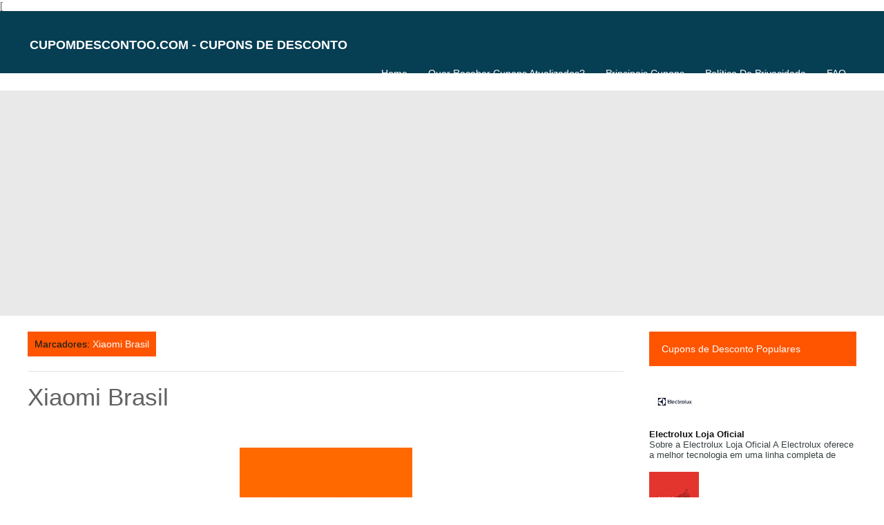

--- FILE ---
content_type: text/html; charset=UTF-8
request_url: https://www.cupomdescontoo.com/2021/04/xiaomi-brasil.html
body_size: 18578
content:
<!DOCTYPE html>
<html dir='ltr' lang='pt-br' xmlns='http://www.w3.org/1999/xhtml' xmlns:b='http://www.google.com/2005/gml/b' xmlns:data='http://www.google.com/2005/gml/data' xmlns:expr='http://www.google.com/2005/gml/expr'>
<head>
<!-- SEO 2026 CupomDescontoo -->
<title>
Xiaomi Brasil | Cupons de Desconto Atualizados
</title>
<meta content='Encontre cupons de desconto verificados, promoções atualizadas e ofertas exclusivas nas maiores lojas do Brasil. Economize de verdade no CupomDescontoo.com.' name='description'/>
<meta content='index, follow, max-snippet:-1, max-image-preview:large, max-video-preview:-1' name='robots'/>
<link href='https://www.cupomdescontoo.com/2021/04/xiaomi-brasil.html' rel='canonical'/>
<meta content='website' property='og:type'/>
<meta content='Cupons de Desconto Atualizados | CupomDescontoo' property='og:title'/>
<meta content='Cupons verificados, ofertas reais e promoções atualizadas todos os dias. Economize agora.' property='og:description'/>
<meta content='https://www.cupomdescontoo.com/2021/04/xiaomi-brasil.html' property='og:url'/>
<meta content='summary_large_image' name='twitter:card'/>
<meta content='Cupons de Desconto Atualizados | CupomDescontoo' name='twitter:title'/>
<meta content='Economize com cupons reais e promoções verificadas nas melhores lojas online.' name='twitter:description'/>
<!-- Performance -->
<link href='https://blogger.googleusercontent.com' rel='preconnect'/>
<link href='//ad.lomadee.com' rel='dns-prefetch'/>
<link href='//pagead2.googlesyndication.com' rel='dns-prefetch'/>
<!-- SEO 2026 CupomDescontoo -->
<!-- Cache-control -->
<include expiration='3d' path='*.css'></include>
<include expiration='3d' path='*.js'></include>
<include expiration='1d' path='*.gif'></include>
<include expiration='1d' path='*.jpeg'></include>
<include expiration='1d' path='*.jpg'></include>
<include expiration='1d' path='*.png'></include>
<include expiration='1d' path='*.webp'></include>
<include expiration='1d' path='*.ico'></include>
<meta content='sat, 12 jun 2021 00:00:00 GMT' http-equiv='expires'/>
<meta content='public' http-equiv='Cache-control'/>
<meta content='pt-br' http-equiv='Content-Language'/>
<meta content='1 day' name='revisit-after'/>
<meta content='general' name='rating'/>
<meta content='index, all' name='robots'/>
<meta content='index,all' name='googlebot'/>
<script>
  window.dataLayer = window.dataLayer || [];
  function gtag(){dataLayer.push(arguments);}
  gtag('js', new Date());

  gtag('config', 'UA-59808741-3');
</script>
<script src='https://cmp.osano.com/Azyw5OS94xZw9v91/ed7c078c-faa8-400a-85c3-22193e6210f3/osano.js'></script>
<link href='https://www.cupomdescontoo.com/favicon.ico' rel='icon' type='image/x-icon'/>
<meta content='blogger' name='generator'/>
<link href='https://www.cupomdescontoo.com/feeds/posts/default' rel='alternate' title='BLOGTITLE - Atom' type='application/atom+xml'/>
<link href='https://www.cupomdescontoo.com/feeds/posts/default?alt=rss' rel='alternate' title='BLOGTITLE - RSS' type='application/rss+xml'/>
<link href='https://www.blogger.com/feeds/BLOGID/posts/default' rel='service.post' title='BLOGTITLE - Atom' type='application/atom+xml'/>
<!--[if IE]><script type="text/javascript" src="https://www.blogger.com/static/v1/jsbin/2591933621-ieretrofit.js"></script> <![endif]-->
<meta content='https://www.cupomdescontoo.com/2021/04/xiaomi-brasil.html' name='og:url:domain'/>
<!--[if IE]> <script> (function() { var html5 = ("abbr,article,aside,audio,canvas,datalist,details," + "figure,footer,header,hgroup,mark,menu,meter,nav,output," + "progress,section,time,video").split(','); for (var i = 0; i < html5.length; i++) { document.createElement(html5[i]); } try { document.execCommand('BackgroundImageCache', false, true); } catch(e) {} })(); </script> <![endif]-->
<meta content='text/html; charset=UTF-8' http-equiv='Content-Type'/>
<meta content='blogger' name='generator'/>
<link href='https://www.cupomdescontoo.com/favicon.ico' rel='icon' type='image/x-icon'/>
<link href='https://www.cupomdescontoo.com/2021/04/xiaomi-brasil.html' rel='canonical'/>
<link rel="alternate" type="application/atom+xml" title="CupomDescontoo.com - Cupons de Desconto - Atom" href="https://www.cupomdescontoo.com/feeds/posts/default" />
<link rel="alternate" type="application/rss+xml" title="CupomDescontoo.com - Cupons de Desconto - RSS" href="https://www.cupomdescontoo.com/feeds/posts/default?alt=rss" />
<link rel="service.post" type="application/atom+xml" title="CupomDescontoo.com - Cupons de Desconto - Atom" href="https://www.blogger.com/feeds/2496767983056095438/posts/default" />

<link rel="alternate" type="application/atom+xml" title="CupomDescontoo.com - Cupons de Desconto - Atom" href="https://www.cupomdescontoo.com/feeds/5249340331398741361/comments/default" />
<!--Can't find substitution for tag [blog.ieCssRetrofitLinks]-->
<link href='https://blogger.googleusercontent.com/img/b/R29vZ2xl/AVvXsEgUU6CjhXNOTDiu91A1Bf6YF83KpRHtdiFaCtJxTdHsHbpfFYwrMVzvwaw6NqdGN2VgwoqqVsZWyXHcf0dsB2y9NEp9Qe-yh5uIUQdyqUH0ead8y8DrGFuXJHfkpB6weTwcGL7F8_FxpwS3/s16000/xiaomi-brasil.jpg' rel='image_src'/>
<meta content='Xiaomi Brasil - Conheça todos os Produtos Oficiais da Loja Oficial Xiaomi Brasil.' name='description'/>
<meta content='https://www.cupomdescontoo.com/2021/04/xiaomi-brasil.html' property='og:url'/>
<meta content='Xiaomi Brasil' property='og:title'/>
<meta content='Xiaomi Brasil - Conheça todos os Produtos Oficiais da Loja Oficial Xiaomi Brasil.' property='og:description'/>
<meta content='https://blogger.googleusercontent.com/img/b/R29vZ2xl/AVvXsEgUU6CjhXNOTDiu91A1Bf6YF83KpRHtdiFaCtJxTdHsHbpfFYwrMVzvwaw6NqdGN2VgwoqqVsZWyXHcf0dsB2y9NEp9Qe-yh5uIUQdyqUH0ead8y8DrGFuXJHfkpB6weTwcGL7F8_FxpwS3/w1200-h630-p-k-no-nu/xiaomi-brasil.jpg' property='og:image'/>
<meta content='Cupom de Desconto, DescontoCupons, Desconto Cupons, Cupons Desconto, Cupons de Desconto, Cupom Desconto, Desconto Cupom, Ofertas, Promoções' name='keywords'/>
<meta content='be436d6d7065042439c85ea02f18aa57' name='verification'/>
<meta content='saXZxR8OkHSXYfMWv1WsWWeCD29d7RrAmz_80Hcm2kE' name='google-site-verification'/>
<meta content='342881ECE80966723779FC3BD74E4474' name='msvalidate.01'/>
<meta content='2324685' name='lomadee'/>
<!-- Clarity tracking code for https://www.cupomdescontoo.com/ -->
<script>
    (function(c,l,a,r,i,t,y){
        c[a]=c[a]||function(){(c[a].q=c[a].q||[]).push(arguments)};
        t=l.createElement(r);t.async=1;t.src="https://www.clarity.ms/tag/"+i+"?ref=bwt";
        y=l.getElementsByTagName(r)[0];y.parentNode.insertBefore(t,y);
    })(window, document, "clarity", "script", "5vjaiwyqfw");
</script>
<!-- Google tag (gtag.js) -->
<script async='async' src='https://www.googletagmanager.com/gtag/js?id=G-1PR73QJHV8'></script>
<script>
  window.dataLayer = window.dataLayer || [];
  function gtag(){dataLayer.push(arguments);}
  gtag('js', new Date());

  gtag('config', 'G-1PR73QJHV8');
</script>
<!-- Google tag (gtag.js) -->
<script async='async' src='https://www.googletagmanager.com/gtag/js?id=AW-17761602604'></script>
<script> window.dataLayer = window.dataLayer || []; function gtag(){dataLayer.push(arguments);} gtag('js', new Date()); gtag('config', 'AW-17761602604'); </script>
<meta content='width=device-width, initial-scale=1.0' name='viewport'/>
<meta content='2324685' name='lomadee'/>
<link href='https://www.cupomdescontoo.com/2021/04/xiaomi-brasil.html' rel='canonical'/>
<script type='text/javascript'>//<![CDATA[
var curl = window.location.href;if (curl.indexOf('m=1') != -1) {curl = curl.replace('m=1', 'm=0');window.location.href = curl;}
//]]></script>
<script>
/* latin */
@font-face {
  font-family: 'Montserrat';
  font-style: normal;
  font-weight: 400;
  src: local('Montserrat-Regular'), url(https://fonts.gstatic.com/s/montserrat/v7/zhcz-_WihjSQC0oHJ9TCYPk_vArhqVIZ0nv9q090hN8.woff2) format('woff2');
  unicode-range: U+0000-00FF, U+0131, U+0152-0153, U+02C6, U+02DA, U+02DC, U+2000-206F, U+2074, U+20AC, U+2212, U+2215, U+E0FF, U+EFFD, U+F000;
  font-display: swap;
}
/* latin */
@font-face {
  font-family: 'Montserrat';
  font-style: normal;
  font-weight: 700;
  src: local('Montserrat-Bold'), url(https://fonts.gstatic.com/s/montserrat/v7/IQHow_FEYlDC4Gzy_m8fcoWiMMZ7xLd792ULpGE4W_Y.woff2) format('woff2');
  unicode-range: U+0000-00FF, U+0131, U+0152-0153, U+02C6, U+02DA, U+02DC, U+2000-206F, U+2074, U+20AC, U+2212, U+2215, U+E0FF, U+EFFD, U+F000;
  font-display: swap;
}
</script>
<script>
/* latin-ext */
@font-face {
  font-family: 'Lato';
  font-style: normal;
  font-weight: 400;
  src: local('Lato Regular'), local('Lato-Regular'), url(https://fonts.gstatic.com/s/lato/v11/UyBMtLsHKBKXelqf4x7VRQ.woff2) format('woff2');
  unicode-range: U+0100-024F, U+1E00-1EFF, U+20A0-20AB, U+20AD-20CF, U+2C60-2C7F, U+A720-A7FF;
  font-display: swap;
}
/* latin */
@font-face {
  font-family: 'Lato';
  font-style: normal;
  font-weight: 400;
  src: local('Lato Regular'), local('Lato-Regular'), url(https://fonts.gstatic.com/s/lato/v11/1YwB1sO8YE1Lyjf12WNiUA.woff2) format('woff2');
  unicode-range: U+0000-00FF, U+0131, U+0152-0153, U+02C6, U+02DA, U+02DC, U+2000-206F, U+2074, U+20AC, U+2212, U+2215, U+E0FF, U+EFFD, U+F000;
  font-display: swap;
}
</script>
<title>Xiaomi Brasil ~ CupomDescontoo.com - Cupons de Desconto</title>

[
    
<style id='page-skin-1' type='text/css'><!--
/*
/********************************
/////////////////////////////////////////////////////////
//                                                     //
// 	Template Name: Couponism //
// 	Template Version: 3.0 //
//  Designer: Syed Faizan Ali //
//  Company:Templateism
//  All rights are Strictly Reserved  //
//                                                     //
/////////////////////////////////////////////////////////
********************************/
body#layout ul{list-style-type:none;list-style:none}
body#layout ul li{list-style-type:none;list-style:none}
body#layout #header { width: 100%; }
body#layout #main-wrapper { margin: 0px; width: 100%; } body#layout #header-wrapper { margin-bottom: 0px; }
body#layout .ad-feature{display:block!important;}
body#layout .home-screen{display:none;}
body#layout .title-wrap { display: none; }
/*=====================================
= Global CSS
=====================================*/
html, body { height: 100%; }
h1 , h2 , h3 , h4 , h5 , h6{ font-family: 'Montserrat', sans-serif; margin: 0; }
body{ background-color: #fff; background-position: top center;  margin: 0; font-family: "Lato", sans-serif; color: #626262; font-size: 14px; }
a, a:link, a:visited{ text-decoration: none; color: #ff5500; outline: none; }
a:hover{ color: #FF7148 } .clear { clear: both; }
.clearfix:after{content:"\0020";display:block;height:0;clear:both;visibility:hidden;overflow:hidden}
#container,#header,#main,#main-fullwidth,#footer,.clearfix{display:block}
.clear{clear:both}
h1,h2,h3,h4,h5,h6{margin-bottom:16px;font-weight:normal;line-height:1}
h1{font-size:40px}
h2{font-size:30px}
h3{font-size:20px}
h4{font-size:16px}
h5{font-size:14px}
h6{font-size:12px}
h1 img,h2 img,h3 img,h4 img,h5 img,h6 img{margin:0}
table{margin-bottom:20px;width:100%}
th{font-weight:bold}
thead th{background:#c3d9ff}
th,td,caption{padding:4px 10px 4px 5px}
tr.even td{background:#e5ecf9}
tfoot{font-style:italic}
caption{background:#eee}
li ul,li ol{margin:0}
ul,ol{margin:0 20px 20px 0;padding-left:40px}
ul{list-style-type:disc}
ol{list-style-type:decimal}
dl{margin:0 0 20px 0}
dl dt{font-weight:bold}
dd{margin-left:20px}
blockquote{margin:20px;color:#666;}
pre{margin:20px 0;white-space:pre}
pre,code,tt{font:13px 'andale mono','lucida console',monospace;line-height:18px}
#search {overflow:hidden;}
/*=====================================
= Header
=====================================*/
#header-wrapper { background-color: #063e53;height: 50px; padding: 20px 0px 20px 0px; color: ffffff; }
#header-inner{background-position:center;margin-left:auto;margin-right:auto}
#header { float: left; width: 500px; } #header h1 { margin: 3px; padding: 0px 0px 0px 0px; text-transform: uppercase; font-weight: bold; font-size: 18px; line-height: 25px; font-family: 'Montserrat', sans-serif; float: left; color: #ffffff; }
.secondbc { color: #ffffff; margin-right: 3px; }
#header h1 a,#header h1 a:visited{color:#ffffff;text-decoration:none}
#margin-1200 { margin: auto; width: 1200px; }
/*=====================================
= Index
=====================================*/
.index .post { border: 1px solid #e5e5e5; -webkit-box-shadow: 3px 7px 1px 0px rgba(208, 208, 208, .1); -moz-box-shadow: 3px 7px 1px 0px rgba(208, 208, 208, .1); box-shadow: 3px 7px 1px 0px rgba(208, 208, 208, .1); width: 275px; float: left; margin-left: 10px; margin-right: 10px; }
.index .post img { width: 100%; height: auto; border-bottom:1px solid #e5e5e5 }
/*=====================================
= Wrappers
=====================================*/
#outer-wrapper{width:960px;margin:0px auto 0px;padding:0px;text-align:left;background:#FFFFFF;}
#content-wrapper { background: #fff; float: left; width: 100%; margin-top: 23px; }
#main-wrapper{width:1200px;float:left;margin:0px;padding:0px 0px 0px 0px;word-wrap:break-word;overflow:hidden;}
#rsidebar-wrapper{width:300px;float:right;margin:0px;padding:0px 0px 0px 0px;word-wrap:break-word;overflow:hidden;}
/*=====================================
= Posts
=====================================*/
h2.date-header{margin:1.5em 0 .5em;display:none;}
.post{margin-bottom:15px;}
.post h2 { font-size: 21px; padding-left: 20px; margin-top: 5px; float: left; width: 88%; }
.post h2 a { color: #111; } .post h2 a:hover {color:#ff5500;}
#mcontent { font-size: 14px; padding-left: 20px; margin-bottom: 17px; float: left; }
.post h1 { font-size: 35px; float: left; width: 100%; color: #626262; margin-top: 21px; margin-bottom: 0px; border-top: 1px solid #e5e5e5; padding-top: 19px; }
.post-body{margin: 0px; padding: 0px 10px 0px 0px; font-size: 14px; line-height: 20px; float: left; width: 100%;}
.post-footer{margin:5px 0;} .comment-link{margin-$startSide:.6em}
/*=====================================
= Error Page
=====================================*/
.error_page #blog-pager { display: none; }
.error_page .blog-posts { height: auto!important; }
.error_page #rsidebar-wrapper {display:none;}
.error_page #main-wrapper {width:100%;}
.error-page h2 { text-align: center; font-size: 73px; color: #ff5500; margin: 0px; }
.error-page p { text-align: center; font-size: 53px; text-transform: uppercase; margin: 0px; font-weight: bold; }
.error-page { float: left; width: 100%; margin: 30px 0px; }
/*=====================================
= Sidebar
=====================================*/
.sidebar{margin:0 0 10px 0;font-size:13px;color:#374142;}
.sidebar a{text-decoration:none;color:#374142;}
.sidebar a:hover{text-decoration:none;color: #ff5500;}
.sidebar h2 { background: #ff5500; color: #fff; padding: 18px; font-size: 14px; font-weight: normal; }
.status-msg-body, .status-msg-wrap {display:none;} .sidebar .PopularPosts a { color: #111; font-weight: bold; }
.sidebar .item-snippet { height: 30px; overflow: hidden; }
.sidebar ul{list-style-type:none;list-style:none;margin:0px;padding:0px;}
.sidebar ul li{padding:0 0 9px 0;margin:0 0 8px 0;}
.sidebar .widget{margin:0 0 15px 0;padding:0;color:#374142;font-size:13px;}
.main .widget{margin:0 0 5px;padding:0 0 2px}
.main .Blog{border-bottom-width:0}
/*=====================================
= Contact Form
=====================================*/
.contact-form-name, .contact-form-email, .contact-form-email-message, .contact-form-widget { max-width: none; margin-bottom: 15px; }
.contact-form-name, .contact-form-email, .contact-form-email-message { background-color: #063e53; border: 0; }
.contact-form-button-submit { max-width: none; width: 100%; height: 35px; border: 0; background-image: none; background-color: #ff5500; cursor: pointer; font-style: normal; font-weight: 400; text-transform: uppercase; }
.contact-form-name:focus, .contact-form-email:focus, .contact-form-email-message:focus { border: 0; box-shadow: none; }
.contact-form-name:hover, .contact-form-email:hover, .contact-form-email-message:hover { border: 0; }
.contact-form-button-submit:hover { background-color: #ff5500; background-image: none; border: 0; }
/*=====================================
= Footer
=====================================*/
p.left { float: left; }
p.right { float: right; }
p.right a { float: right; font-size: 20px; border: 1px solid; border-radius: 50%; padding: 14px; }
#footer-widgets { background: #243444; padding: 70px 0 0 0; float:left; width:100%; }
#footer-widgets .PopularPosts img { width:70px }
#footer-widgets .Label li { display: block; }
#footer-widgets .Label ul { padding: 0px; }
#footer-widgets .Label a { background:#063e53; padding:10px; border:none; float:left; }
.Label li { float: left; padding: 0px!important; margin: 5px 5px 0px 0px!important; }
#footer-widgets .item-snippet { height: 35px; overflow: hidden; }
#footer-widgets ul {padding: 0px;}
#footer-widgets li {display: block; padding: 0px;margin: 0px;}
.footer-widget-box{width:285px;float:left;margin-left:15px}
.footer-widget-box-last{}
#footer-widgets .widget-container {color: #8f8f8f;line-height: 20px;}
#footer-widgets .widget-container a{text-decoration:none;color:#8f8f8f;}
#footer-widgets .widget-container a:hover{text-decoration:none;}
#footer-widgets h2{  color: #fff;text-align: left;font-size: 17px;font-weight: 400;}
#footer-widgets .widget ul{list-style-type:none;list-style:none;margin:0px;padding:0px;}
#footer-widgets .widget ul li{padding:0 0 9px 0;margin:0 0 8px 0;}
.footersec {}
.footersec .widget{margin-bottom:20px;}
.footersec ul{}
.footersec ul li{}
/*=====================================
= Footer
=====================================*/
.foolinks li a { color: #aeaeae!important; font-size: 14px; line-height: 20.15625px; text-shadow: none; }
.foolinks li { display: block; list-style: none; padding: 0px!important; margin: 0px!important; }
.foolinks { padding: 0px; margin: 0px; } .fooc p a { color: #aeadad; }
.fooc p { color: #aeadad; font-size: 12px; line-height: 16.796875px; text-transform: capitalize; margin: 0px; padding: 0px 20px 0px 20px; }
.fooc { padding-top: 30px; padding-bottom: 40px; background: #063e53; float: left; width: 100%; }
/*=====================================
= Companies featured
=====================================*/
.featuredon p { text-align: center; font-size: 22px; font-weight: 300; font-family: 'Montserrat', sans-serif; text-transform: capitalize; }
.featuredon img { height: 118px; float: left; margin-right: 11px; }
.featuredon { float: left; width: 100%; background: #e9e9e9; padding-bottom: 56px; }
img.a4 { width: 350px; margin: 0px; height: 81px; margin-top: 11px; }
.featuredon li{float:left;display:block;}
/*=====================================
= Comments
=====================================*/
#comments { float: left; width: 100%; }
#comments-block3 { padding: 0; margin: 0; float: left; overflow: hidden; position: relative; }
#comment-name-url { width: 465px; float: left; } #comment-date { width: 465px; float: left; margin-top: 5px; font-size: 10px; }
.avatar-image-container { border-radius:50%;background: none!important; border: none!important; ; }
.datetime.secondary-text { float: right; }
.comments .comments-content .comment-content { line-height: 20px; font-size: 14px; }
.comments .comment .comment-actions a { padding-right: 5px; padding-top: 5px; text-decoration: none; }
.comments .comments-content .comment { margin-bottom: 40px; padding-bottom: 8px; }
.user.blog-author a { font-family:'Montserrat', sans-serif;font-size: 20px; text-decoration: none; }
.comment-actions a { color: #fff; }
.comment-actions { padding: 10px; margin-top: 20px; float: right; background: #ff5500; margin-bottom: 10px; }
.comment-block {   background: #e9e9e9; padding: 20px; }
.comment-header { border-bottom: 1px solid #7e878e; padding-bottom: 20px; }
#comments h4:before { content: "\f0e6"; font-family: fontawesome; margin-right: 10px;  font-display: swap; }
#comments h4 {color: #ff5500; text-transform: uppercase; padding: 10px; font-size: 18px; margin: 5px 0px; }
.feed-links{display:none;clear:both;line-height:2.5em}
#navbar-iframe{height:0;visibility:hidden;display:none;}
.feed-links{display:none;clear:both;line-height:2.5em}
#navbar-iframe{height:0;visibility:hidden;display:none;}
.item #blog-pager span { background: #ff5500; color: #fff; padding: 10px; float: right; }
.item #blog-pager a { color: #fff; font-size: 14px; }
.item #blog-pager { float: right; }
/*=====================================
= Home Screen
=====================================*/
#back-wrap { background-color: #293a4d; background-size: cover !important; padding: 25px 0; }
.home-screen { width: 980px; margin: auto; text-align: center; padding: 50px 0; }
.slogan h1 { color: #fff; font-weight: bold; font-size: 52px; }
.slogan p { color: #fff; font-family: lato; font-size: 17px; }
.home-screen .text-input { height: 55px; background-color: #ffffff; border: none; -webkit-box-shadow: none; -moz-box-shadow: none; box-shadow: none; width: 700px!important; padding: 0 20px; margin-top: 20px; }
/*=====================================
= Feature Home
=====================================*/
#postfeature { float: left; width: 100%; margin-top: -50px; }
#postfeature ul { padding: 0px; margin:0px; }
#postfeature li { float: left; width: 220px; margin-left: 22px; border: 1px solid #e5e5e5; -webkit-box-shadow: 3px 7px 1px 0px rgba(208, 208, 208, .1); -moz-box-shadow: 3px 7px 1px 0px rgba(208, 208, 208, .1); box-shadow: 3px 7px 1px 0px rgba(208, 208, 208, .1); }
#postfeature li img { width: 100%; float:left; }
#postfeature li:first-child { margin: 0px; }
.title-text { background: #ff5500; color: #fff; padding: 18px; font-size: 14px; font-weight: normal; } #postfeature a { color: #111; } .multi-category-image { float: left; height: 215px; overflow: hidden; }
#postfeature h4 { border-top: 1px solid #e5e5e5; padding: 28px 20px 10px 20px; margin: 0; float: left; width: 84%; }
.postcontent { margin: 0px 0px 28px 0px; float: left; width: 84%; padding: 0px 20px; font-size: 14px; }
.multi-category-date { float: left; margin: 0px 0px 16px 0px; float: left; width: 84%; padding: 11px 20px 0px 20px; font-size: 14px; border-top: 1px solid #e5e5e5; color: #747474; }
/*=====================================
= Coupon
=====================================*/
.coupon { float: left; margin-left: 20px; background: #ff5500; color: #fff; padding: 7px; text-transform: uppercase; font-size: 16px; margin-bottom: 17px; }
.coupon:before { content: 'Coupon '; background: #ff5500; padding: 3px 6px; margin-right: 9px; }
/*=====================================
= Pager
=====================================*/
.showpageOf { display: none; }
.showpagePoint { background-color: rgba(41, 41, 41, .9); padding: 5px; padding: 10px 12px 9px 12px; font-weight: bold; color: #fff; border-radius: 50%; }
.showpageArea a:hover { background-color: rgba(41, 41, 41, .9); color:#fff; }
.showpageNum a {   border-radius: 50%; padding: 5px; padding: 10px 12px 9px 12px; color: #000; font-weight: bold; }
.showpageArea a {   border-radius: 50%; text-decoration: none; } .showpageArea a:hover { transition: all 0.3s ease-out;  }
.showpage a {   border-radius: 50%; padding: 5px; padding: 10px 12px 9px 12px; color: #000; font-weight: bold; }
span.showpage a { margin-left: 10px; margin-right: 10px; }
.showpageArea { float: left; }
.showpagePoint { margin-right: 5px; }
.showpageNum a { margin-right: 5px; }
.showpageArea a { text-shadow: none; }
.showpageArea { font-weight: 400; text-shadow: none; }
.feed-links { display: none; }
.showpageArea a { float: left; font-size: 15px; color: #111!important; padding-left: 15px; padding-right: 15px; }
.showpagePoint { float: left; font-size: 15px; padding-left: 15px; padding-right: 15px; }
/*=====================================
= News letter Homepage
=====================================*/
.prodh{background-color:#FFF;padding:25px 0;margin:15px 0}
.prodh:before{content:'';width:50px;height:3px;background-color:$(main.color);position:absolute;top:35px;left:-20px}
.prodh h2{margin-left:50px}
#newsletter{margin:0px;overflow:hidden;background-color:#fff;padding:50px 0;border-top:1px solid #EEE;border-bottom:1px solid #EEE;width: 98%; float: left;}
#newsletter .left{float:left;width: 45%;}
#newsletter .right{float:right;}
#newsletter .FollowByEmail{overflow:hidden}
#newsletter .row{overflow:hidden}
.ntitle h2:first-letter{color:$(main.color)}
.ntitle:before { content: ''; width: 50px; height: 3px; float: left; background-color:#ff5500; position: relative; top: 19px; right: 10px; }
.ntitle{font-size:20px}
.ntitle h2{margin:0;}
.ndesc p{margin-top:5px;font-size:12px;}
#newsletter input.address{font-family: "Lato", sans-serif;border:0;background-color:#EEE;height:50px;padding:0 10px;width:400px;margin-right:-5px;font-size:17px!important;}
#newsletter input.submit{height:50px;width:100px;background-color:#ff5500;border:0;color:#fff;cursor:pointer;position:relative;top:-2px;  font-family: "Lato", sans-serif;}
#newsletter input.submit:hover { background-color: #ff5500; }
/*=====================================
= Ads Wrapper
=====================================*/
.ad-feature { float: left; width: 100%; background: #e9e9e9; padding: 30px 0px;; }
#ad-wrapper { width: 728px; margin: auto; }
/*=====================================
= Post Details
=====================================*/
.meta_categories_2 { background: #ff5500; padding: 10px; color: #001816; float: left; }
.meta_categories_2 a { color: #fff; }
.postmeta-primary { float: left; width: 100%; margin-top: 8px; }
.postmeta-primary span { margin-right: 12px; }
/*=====================================
= Share Buttons
=====================================*/
.share-button-link-text { display: block; text-indent: 0; }
.post-share-buttons { display: block; width: 100%; float: left; margin-bottom: 30px; border-bottom: 1px solid #e5e5e5; padding-bottom: 20px; margin-top: 14px;}
.post-share-buttons .fb { background: #375593; color: #fff; font-size: 18px; padding: 8px 15px; text-decoration: none; }
.post-share-buttons .fb a { color:#fff; text-decoration:none; }
.post-share-buttons .tw { background: #0eb6f6; color: #fff; padding: 8px 15px; font-size: 18px; }
.post-share-buttons .pin { background: #cb2027; padding: 8px 15px; color: #fff; font-size: 18px; }
.post-share-buttons .gp { background: #dd4b39; padding: 8px 15px; color: #fff; font-size: 18px; }
.post-share-buttons a { text-decoration: none; }
.item #main-wrapper {width: 863px;}
.item .coupon { float: right; padding: 9.5px; margin: 0px; }
/*=====================================
= Related Posts
=====================================*/
div#related-posts h2 { padding: 0px; border-top: 1px solid #e5e5e5; padding-top: 20px; width: 100%; font-size: 28px; }
div#related-posts { float: left; width: 100%; border-bottom: 1px solid #e5e5e5; padding-bottom: 20px; }
#related-posts img { border: 1px solid #e5e5e5!important; margin-right: 10px!important; }
#related-posts a { margin-right: 17px!important; }
/*=====================================
= About Author
=====================================*/
.aboutauthor img { display: block; width: 139px; height: auto; border-radius: 50%; border: 0px; background: none; float: left; padding: 0px; margin-right: 20px; } .aboutauthor .authorname { color: #fff; font-family: 'Montserrat', sans-serif; font-size: 23px; margin: 20px 0px 0px 0px; }
.aboutauthor { float: left; margin: 37px 0px; background: #ff5500; padding: 21px; }
.aboutauthor .authorrank { color: #FFF; margin: 0px; font-size: 16px; } .aboutauthor p { color: #fff; font-size: 14px; }
/*=====================================
= Static Page
=====================================*/
.static_page .post h2 a { font-size: 35px; float: left; width: 100%; color: #626262; margin-bottom: 0px; border-bottom: 1px solid #e5e5e5; padding-bottom: 19px; padding-left: 0px; }
.static_page .post h2 { padding: 0px; margin-top: 0px; width: 100%; } .static_page #main-wrapper { width: 868px; }
/*=====================================
= Responsive Menu
=====================================*/
nav#nav-mobile { position: relatitve; display: none; }
#nav-trigger { margin-left: 20px; float: right; display: none; text-align: center; }
#nav-trigger {  float: right; width: 100%; }
#nav-trigger span { color: #EEE; line-height: 57px; } nav#nav-mobile { margin: 0px; }
nav#nav-mobile { display: none; }
#nav-trigger span .fa { font-size: 18px; color: #626262;}
nav#nav-mobile { float: left; width: 100%;  margin-top: -10px; }
/*=====================================
= Menu
=====================================*/
.menus,.menus *{margin:0;padding:0;list-style:none;list-style-type:none;line-height:1.0}
.menus ul{position:absolute;top:-999em;width:100%}
.menus ul li{width:100%}
.menus li:hover{visibility:inherit}
.menus li{float:left;position:relative}
.menus a{display:block;position:relative}
.menus li:hover ul,.menus li.sfHover ul{left:0;top:100%;z-index:99}
.menus li:hover li ul,.menus li.sfHover li ul{top:-999em}
.menus li li:hover ul,.menus li li.sfHover ul{left:100%;top:0}
.menus li li:hover li ul,.menus li li.sfHover li ul{top:-999em}
.menus li li li:hover ul,.menus li li li.sfHover ul{left:100%;top:0}
.sf-shadow ul{padding:0 8px 9px 0;-moz-border-radius-bottomleft:17px;-moz-border-radius-topright:17px;-webkit-border-top-right-radius:17px;-webkit-border-bottom-left-radius:17px}
.menus .sf-shadow ul.sf-shadow-off{background:transparent}
.menu-primary-container{float:left;padding:0 10px;position:relative;height:36px;background:url(https://blogger.googleusercontent.com/img/b/R29vZ2xl/AVvXsEh9YkXWkK9SCy2nfouSgDZbVFknxcyEdsdOmFfKnkgi_Z9xeSnd8h4tSB4qLVKaDHJqzejx5TnH5lJVa6Na0U57r_iye424CJqGD4ORdKsIUkSyKtbk0FDa5aRnEzrd-BX8fldKpB8KWua7/s0/menu-primary-bg.png) left top repeat-x;z-index:400;-moz-border-radius:10px;-khtml-border-radius:10px;-webkit-border-radius:10px;border-radius:10px}
.menu-primary{}
.menu-primary ul{min-width:160px}
.menu-primary li a{color:#222121;padding:12px 15px;text-decoration:none;text-transform:uppercase;font:normal 11px/11px Arial,Helvetica,Sans-serif}
.menu-primary li a:hover,.menu-primary li a:active,.menu-primary li a:focus,.menu-primary li:hover > a,.menu-primary li.current-cat > a,.menu-primary li.current_page_item > a,.menu-primary li.current-menu-item > a{color:#C72714;outline:0;background:url(https://blogger.googleusercontent.com/img/b/R29vZ2xl/AVvXsEh9YkXWkK9SCy2nfouSgDZbVFknxcyEdsdOmFfKnkgi_Z9xeSnd8h4tSB4qLVKaDHJqzejx5TnH5lJVa6Na0U57r_iye424CJqGD4ORdKsIUkSyKtbk0FDa5aRnEzrd-BX8fldKpB8KWua7/s0/menu-primary-bg.png) left -136px repeat-x}
.menu-primary li li a{color:#fff;text-transform:none;background:#E64633;padding:10px 15px;margin:0;border:0;font-weight:normal}
.menu-primary li li a:hover,.menu-primary li li a:active,.menu-primary li li a:focus,.menu-primary li li:hover > a,.menu-primary li li.current-cat > a,.menu-primary li li.current_page_item > a,.menu-primary li li.current-menu-item > a{color:#fff;background:#F85B49;outline:0;border-bottom:0;text-decoration:none}
.menu-primary a.sf-with-ul{padding-right:20px;min-width:1px}
.menu-primary .sf-sub-indicator{position:absolute;display:block;overflow:hidden;right:0;top:0;padding:11px 10px 0 0}
.menu-primary li li .sf-sub-indicator{padding:9px 10px 0 0}
.wrap-menu-primary .sf-shadow ul{background:url('https://blogger.googleusercontent.com/img/b/R29vZ2xl/AVvXsEjuzVAe87eeWUDJMc5StSxbxEn1fRX4iKSdWAR_1mQJ7PAseyI-FFscP0JXl8KfWrQbUiFSyEcpFLJg3o0fLl2V18ZRz8ceNXpaEUs_ewIwmX4OkvufHBxoVoziILwCUYjiiAww3kBYL4aL/s0/menu-primary-shadow.png') no-repeat bottom right}
.menu-secondary-container{float:right;}
.menu-secondary{}
.menu-secondary ul { min-width: 160px; background: #fff; border: 1px solid #ddd; border: 1px solid #e5e5e5; -webkit-box-shadow: 3px 7px 1px 0px rgba(208, 208, 208, .1); -moz-box-shadow: 3px 7px 1px 0px rgba(208, 208, 208, .1); box-shadow: 3px 7px 1px 0px rgba(208, 208, 208, .1); }
.menu-secondary li a { color: #ffffff; padding: 18px 15px; text-decoration: none; text-transform: capitalize; font-family: 'Lato', sans-serif; }
.menu-secondary li a:hover,.menu-secondary li a:active,.menu-secondary li a:focus,.menu-secondary li:hover > a,.menu-secondary li.current-cat > a,.menu-secondary li.current_page_item > a,.menu-secondary li.current-menu-item > a{background:#ff5500;color:#ffffff;}
.menu-secondary li li a:hover,.menu-secondary li li a:active,.menu-secondary li li a:focus,.menu-secondary li li:hover > a,.menu-secondary li li.current-cat > a,.menu-secondary li li.current_page_item > a,.menu-secondary li li.current-menu-item > a{background:#ff5500;color:#ffffff;}
.menu-secondary a.sf-with-ul{padding-right:26px;min-width:1px}
.menu-secondary .sf-sub-indicator{position:absolute;display:block;overflow:hidden;right:0;top:0;padding:12px 13px 0 0}
.menu-secondary li li .sf-sub-indicator{padding:9px 13px 0 0}
.wrap-menu-secondary .sf-shadow ul{background:url('https://blogger.googleusercontent.com/img/b/R29vZ2xl/AVvXsEjEg8TfkRRr2si06T3rYu5e5Lj0iOYw9j4OcuuQVZRDG2kbDk1-HbnhVrm14kSarvGFA34KI3VD8Sooyj8YvLcKNs7DV3y-IglvRqaweUCUwWJb4wtkCCZUNjWQBDuVntxlt4gVY8EYkbU-/s0/menu-secondary-shadow.png') no-repeat bottom right}
/*=====================================
= Responsive CSS
=====================================*/
@media screen and (max-width: 1110px) {
#margin-1200,.home-screen {max-width: 800px;}
nav#nav-mobile ul{display:none;}
nav#nav-mobile,#nav-trigger {display: block!important;}
.menu-secondary-container {display: none!important;}
.menus li {width: 100%;text-align:center;}
#header { width: 100%; }
h1.title { width: 100%; }
#header-wrapper { text-align: center; }
#main-wrapper,.item #main-wrapper,.static_page #main-wrapper { margin: 0px; width: 100%; }
#rsidebar-wrapper { width: 100%; padding: 10px; margin: 0px!important; }
.post-body img { max-width: 100%; height: auto; }
.menu-secondary li a:hover { border: none!important; }
.children li a { color: #111!important; }
.children.expanded li a { color: #22272B!important; }
#footer{width:96%;}
.multi-category-image { height: auto; } #postfeature li { width: 182px; }
#header-wrapper { margin-bottom: 35px;}
#postfeature h4,.postcontent,.multi-category-date { width: 77%; }
#postfeature li:last-child { display: none; }
.featuredon img { height: 76px;}
.ntitle:before { display: none; }
#newsletter .left { width: 100%; text-align:center;}
#newsletter input.address{width:680px}
.index .post {width:360px;}
}
@media screen and (max-width: 810px) {
#margin-1200,.home-screen,#ad-wrapper {max-width: 300px;overflow:hidden;}
#ad-wrapper img { width: 100%; }
nav#nav-mobile,#nav-trigger {display: block!important;}
.menu-secondary-container {display: none!important;}
.menus li {width: 100%;}
#rsidebar-wrapper .widget img { width: 100%;   height: auto;}
.sidebar .widget { overflow: hidden; }
#rsidebar-wrapper { width: 300px; padding: 0px; overflow: hidden; margin: auto!important; float: none; }
.aboutauthor { text-align: center; }
.aboutauthor img { width: 100%; margin-bottom: 30px; }
#main-wrapper, .item #main-wrapper, .static_page #main-wrapper { margin: 0px; width: 100%; }
.home-screen .text-input { width: 217px!important; }
#postfeature h4, .postcontent, .multi-category-date { width: 87%; }
#postfeature li { width: 99%; margin-bottom: 20px!important; float: left; margin-left: 0px!important; }
#footer { height: 100%; float: left; }
.pull-right { width: 100%; }
p.copy-right { width: 100%; text-align: center; margin-bottom: 30px!important; }
ul.f-social { float: none; margin-left: 86px; width: 107px; padding: 0px; }
#related-posts img { width: 100%!important;height: auto!important;  }
#related-posts div { text-align: center; width: 100%!important; margin: 0px 0px 10px 0px!important; float: left; }
#related-posts a { width: 96%!important; height: auto!important; }
.index .post{width:95%;}
.featuredon img { width: 100%; margin: 0px; height: auto; }
.featuredon li { width: 100%; margin-bottom: 20px; }
#newsletter .left { width: 100%; }
#newsletter .right { width: 100%; overflow: hidden; }
#newsletter input.address { width: 166px; }
.ntitle:before { display: none; }
.ntitle h2 { font-size: 23px; }
.item .coupon { float: left; margin-top: 10px; }
}

--></style>
<script type='text/javascript'>

var TemplateismSummary = {
    displayimages: false,
    imagePosition: 'left',
    Widthimg: 0,
    Heightimg: 0,
    noThumb: 'https://blogger.googleusercontent.com/img/b/R29vZ2xl/AVvXsEhldb_QF0ickuVRKWNgZZvSJ8tjpM-bei0k4NTx47cyGGcHNHUaNpM-jPRmWoDr01_ZzChAW7yxRYDWzUW0n140dKvHLeq4LxfU8_9opCmZSu3x2Khq_uZLrrmOvwL-romD8LV5R42OQ78/s1600/no-thumb.jpg',
    SummaryWords: 15,
    wordsNoImg: 15,
    skipper: 0,
    DisplayHome: true,
    DisplayLabel: true
};

var defaultnoimage="https://blogger.googleusercontent.com/img/b/R29vZ2xl/AVvXsEhbyNjLVxw546-sfinsKkSrkzApO1lNkku7_DKb71Udtgx95Ji0eXs1Aro7UkjKWtwSDS-BWJU4w2fd532MfQDp7MMocVcAyBCPfYLNUC11FO7FMwYawaldsGeOX-r1nD1oqyopEtJBVqv5/s1600/no_image.jpg";
var maxresults=4;
var splittercolor="#fff";
var relatedpoststitle="Cupons de Desconto Relacionados";
</script>
<script type='text/javascript'>
//<![CDATA[


$(document).ready(function(){
    $("#nav-mobile").html($(".menu-secondary-container").html());
    $("#nav-trigger span").click(function(){
        if ($(".menu-secondary-container").hasClass("expanded")) {
            $(".menu-secondary-container.expanded").removeClass("expanded").slideUp(250);
            $(this).removeClass("open");
        } else {
            $(".menu-secondary-container").addClass("expanded").slideDown(250);
            $(this).addClass("open");
        }
    });
});


$(document).ready(function(){
    $("#nav-mobile").html($(".menu-secondary-container").html());
    $("#nav-trigger span").click(function(){
        if ($("nav#nav-mobile ul").hasClass("expanded")) {
            $("nav#nav-mobile ul.expanded").removeClass("expanded").slideUp(250);
            $(this).removeClass("open");
        } else {
            $("nav#nav-mobile ul").addClass("expanded").slideDown(250);
            $(this).addClass("open");
        }
    });
});










/**
 * jQuery Masonry v2.1.03
 * A dynamic layout plugin for jQuery
 * The flip-side of CSS Floats
 * http://masonry.desandro.com
 *
 * Licensed under the MIT license.
 * Copyright 2011 David DeSandro
 */ (function(a, b, c) {
    "use strict";
    var d = b.event,
        e;
    d.special.smartresize = {
        setup: function() {
            b(this).bind("resize", d.special.smartresize.handler)
        },
        teardown: function() {
            b(this).unbind("resize", d.special.smartresize.handler)
        },
        handler: function(a, b) {
            var c = this,
                d = arguments;
            a.type = "smartresize", e && clearTimeout(e), e = setTimeout(function() {
                jQuery.event.handle.apply(c, d)
            }, b === "execAsap" ? 0 : 100)
        }
    }, b.fn.smartresize = function(a) {
        return a ? this.bind("smartresize", a) : this.trigger("smartresize", ["execAsap"])
    }, b.Mason = function(a, c) {
        this.element = b(c), this._create(a), this._init()
    }, b.Mason.settings = {
        isResizable: !0,
        isAnimated: !1,
        animationOptions: {
            queue: !1,
            duration: 500
        },
        gutterWidth: 0,
        isRTL: !1,
        isFitWidth: !1,
        containerStyle: {
            position: "relative"
        }
    }, b.Mason.prototype = {
        _filterFindBricks: function(a) {
            var b = this.options.itemSelector;
            return b ? a.filter(b).add(a.find(b)) : a
        },
        _getBricks: function(a) {
            var b = this._filterFindBricks(a).css({
                position: "absolute"
            }).addClass("masonry-brick");
            return b
        },
        _create: function(c) {
            this.options = b.extend(!0, {}, b.Mason.settings, c), this.styleQueue = [];
            var d = this.element[0].style;
            this.originalStyle = {
                height: d.height || ""
            };
            var e = this.options.containerStyle;
            for (var f in e) this.originalStyle[f] = d[f] || "";
            this.element.css(e), this.horizontalDirection = this.options.isRTL ? "right" : "left", this.offset = {
                x: parseInt(this.element.css("padding-" + this.horizontalDirection), 10),
                y: parseInt(this.element.css("padding-top"), 10)
            }, this.isFluid = this.options.columnWidth && typeof this.options.columnWidth == "function";
            var g = this;
            setTimeout(function() {
                g.element.addClass("masonry")
            }, 0), this.options.isResizable && b(a).bind("smartresize.masonry", function() {
                g.resize()
            }), this.reloadItems()
        },
        _init: function(a) {
            this._getColumns(), this._reLayout(a)
        },
        option: function(a, c) {
            b.isPlainObject(a) && (this.options = b.extend(!0, this.options, a))
        },
        layout: function(a, b) {
            for (var c = 0, d = a.length; c < d; c++) this._placeBrick(a[c]);
            var e = {};
            e.height = Math.max.apply(Math, this.colYs);
            if (this.options.isFitWidth) {
                var f = 0;
                c = this.cols;
                while (--c) {
                    if (this.colYs[c] !== 0) break;
                    f++
                }
                e.width = (this.cols - f) * this.columnWidth - this.options.gutterWidth
            }
            this.styleQueue.push({
                $el: this.element,
                style: e
            });
            var g = this.isLaidOut ? this.options.isAnimated ? "animate" : "css" : "css",
                h = this.options.animationOptions,
                i;
            for (c = 0, d = this.styleQueue.length; c < d; c++) i = this.styleQueue[c], i.$el[g](i.style, h);
            this.styleQueue = [], b && b.call(a), this.isLaidOut = !0
        },
        _getColumns: function() {
            var a = this.options.isFitWidth ? this.element.parent() : this.element,
                b = a.width();
            this.columnWidth = this.isFluid ? this.options.columnWidth(b) : this.options.columnWidth || this.$bricks.outerWidth(!0) || b, this.columnWidth += this.options.gutterWidth, this.cols = Math.floor((b + this.options.gutterWidth) / this.columnWidth), this.cols = Math.max(this.cols, 1)
        },
        _placeBrick: function(a) {
            var c = b(a),
                d, e, f, g, h;
            d = Math.ceil(c.outerWidth(!0) / (this.columnWidth + this.options.gutterWidth)), d = Math.min(d, this.cols);
            if (d === 1) f = this.colYs;
            else {
                e = this.cols + 1 - d, f = [];
                for (h = 0; h < e; h++) g = this.colYs.slice(h, h + d), f[h] = Math.max.apply(Math, g)
            }
            var i = Math.min.apply(Math, f),
                j = 0;
            for (var k = 0, l = f.length; k < l; k++) if (f[k] === i) {
                j = k;
                break
            }
            var m = {
                top: i + this.offset.y
            };
            m[this.horizontalDirection] = this.columnWidth * j + this.offset.x, this.styleQueue.push({
                $el: c,
                style: m
            });
            var n = i + c.outerHeight(!0),
                o = this.cols + 1 - l;
            for (k = 0; k < o; k++) this.colYs[j + k] = n
        },
        resize: function() {
            var a = this.cols;
            this._getColumns(), (this.isFluid || this.cols !== a) && this._reLayout()
        },
        _reLayout: function(a) {
            var b = this.cols;
            this.colYs = [];
            while (b--) this.colYs.push(0);
            this.layout(this.$bricks, a)
        },
        reloadItems: function() {
            this.$bricks = this._getBricks(this.element.children())
        },
        reload: function(a) {
            this.reloadItems(), this._init(a)
        },
        appended: function(a, b, c) {
            if (b) {
                this._filterFindBricks(a).css({
                    top: this.element.height()
                });
                var d = this;
                setTimeout(function() {
                    d._appended(a, c)
                }, 1)
            } else this._appended(a, c)
        },
        _appended: function(a, b) {
            var c = this._getBricks(a);
            this.$bricks = this.$bricks.add(c), this.layout(c, b)
        },
        remove: function(a) {
            this.$bricks = this.$bricks.not(a), a.remove()
        },
        destroy: function() {
            this.$bricks.removeClass("masonry-brick").each(function() {
                this.style.position = "", this.style.top = "", this.style.left = ""
            });
            var c = this.element[0].style;
            for (var d in this.originalStyle) c[d] = this.originalStyle[d];
            this.element.unbind(".masonry").removeClass("masonry").removeData("masonry"), b(a).unbind(".masonry")
        }
    }, b.fn.imagesLoaded = function(a) {
        function i(a) {
            var c = a.target;
            c.src !== f && b.inArray(c, g) === -1 && (g.push(c), --e <= 0 && (setTimeout(h), d.unbind(".imagesLoaded", i)))
        }
        function h() {
            a.call(c, d)
        }
        var c = this,
            d = c.find("img").add(c.filter("img")),
            e = d.length,
            f = "[data-uri]",
            g = [];
        e || h(), d.bind("load.imagesLoaded error.imagesLoaded", i).each(function() {
            var a = this.src;
            this.src = f, this.src = a
        });
        return c
    };
    var f = function(b) {
        a.console && a.console.error(b)
    };
    b.fn.masonry = function(a) {
        if (typeof a == "string") {
            var c = Array.prototype.slice.call(arguments, 1);
            this.each(function() {
                var d = b.data(this, "masonry");
                if (!d) f("cannot call methods on masonry prior to initialization; attempted to call method '" + a + "'");
                else {
                    if (!b.isFunction(d[a]) || a.charAt(0) === "_") {
                        f("no such method '" + a + "' for masonry instance");
                        return
                    }
                    d[a].apply(d, c)
                }
            })
        } else this.each(function() {
            var c = b.data(this, "masonry");
            c ? (c.option(a || {}), c._init()) : b.data(this, "masonry", new b.Mason(a, this))
        });
        return this
    }
})(window, jQuery);


// popular posts thumbnail and index posts
$(document).ready(function() {$('#related-posts img, .popular-posts .item-thumbnail img, .post-home img,#postfeature img').attr('src', function(i, src) {return src.replace( 's72-c', 's400-c' );});});$(document).ready(function() {$('#related-posts img, .popular-posts .item-thumbnail img, .post-home img').attr('src', function(i, src) {return src.replace( 'default.jpg', 'mqdefault.jpg' );});});


//]]>
</script>
<script async='async' crossorigin='anonymous' src='https://pagead2.googlesyndication.com/pagead/js/adsbygoogle.js?client=ca-pub-4422411756728905'></script>
<link href='https://www.blogger.com/dyn-css/authorization.css?targetBlogID=2496767983056095438&amp;zx=cfcbda0d-aba1-43fa-aefa-ad0174f9c103' media='none' onload='if(media!=&#39;all&#39;)media=&#39;all&#39;' rel='stylesheet'/><noscript><link href='https://www.blogger.com/dyn-css/authorization.css?targetBlogID=2496767983056095438&amp;zx=cfcbda0d-aba1-43fa-aefa-ad0174f9c103' rel='stylesheet'/></noscript>
<meta name='google-adsense-platform-account' content='ca-host-pub-1556223355139109'/>
<meta name='google-adsense-platform-domain' content='blogspot.com'/>

</head>
<body class='item'>
<div id='header-wrapper'>
<div id='margin-1200'>
<div class='header section' id='header'><div class='widget Header' data-version='1' id='Header1'>
<div id='header-inner'>
<div class='titlewrapper'>
<h1 class='title'>
<a href='https://www.cupomdescontoo.com/'>CupomDescontoo.com - Cupons de Desconto</a>
</h1>
</div>
<div class='descriptionwrapper'>
<p class='description'><span>
</span></p>
</div>
</div>
</div></div>
<!-- Menu -->
<div class='menu-secondary-container'>
<ul class='menus menu-secondary'>
<li><a href='https://www.cupomdescontoo.com/'>Home</a></li>
<li><a href='https://www.cupomdescontoo.com/p/quer-receber-cupons-de-desconto.html'>Quer Receber Cupons Atualizados?</a></li>
<li><a href='https://www.cupomdescontoo.com/p/principais-cupons-de-desconto.html'>Principais Cupons</a></li>
<li><a href='https://www.cupomdescontoo.com/p/nova-politica-de-privacidade.html '>Política de Privacidade</a></li>
<li><a href='https://www.cupomdescontoo.com/p/perguntas-frequentes.html'>FAQ</a></li>
</ul>
</div>
<div id='nav-trigger'><span><i class='fa fa-list'></i></span></div>
<nav id='nav-mobile'></nav>
</div>
</div>
<div style='clear:both;'></div>
<div class='ad-feature'>
<div class='ad-wrapper section' id='ad-wrapper'><div class='widget HTML' data-version='1' id='HTML3'>
<div class='widget-content'>
<br />
<div class='g3S6Z4x927jE' style='width: 970px; height: 250px'>
<script class='lomadee-recommender-script' src='//ad.lomadee.com/v1/eyJwdWJsaXNoZXJJZCI6MjIyNjYyMzEsInNpdGVJZCI6MzM5MDAzMTgsInNvdXJjZUlkIjozNjAxNzY1OH0%3D.js?w=970&h=250' type='text/javascript'></script>
</div>
</div>
</div></div>
</div>
<div id='margin-1200'>
<div id='content-wrapper'>
<div id='main-wrapper'>
<div class='title-wrap'>
<div class='title'>
</div>
</div>
<div class='main section' id='main'><div class='widget Blog' data-version='1' id='Blog1'>
<div class='blog-posts hfeed'>
<!--Can't find substitution for tag [defaultAdStart]-->

          <div class="date-outer">
        

          <div class="date-posts">
        
<div class='post-outer'>
<div class='wrapfullpost'>
<div class='post hentry'>
<a name='5249340331398741361'></a>
<span class='meta_categories_2'>Marcadores: <a href='https://www.cupomdescontoo.com/search/label/Xiaomi%20Brasil' rel='tag'>Xiaomi Brasil</a></span>
<div class='blog-pager' id='blog-pager' style='display: none;'>
<span id='blog-pager-newer-link'>
<a class='blog-pager-newer-link' href='https://www.cupomdescontoo.com/2021/07/convite-nubank.html' id='Blog1_blog-pager-newer-link' title='Postagem mais recente'>Postagem mais recente</a>
</span>
<span id='blog-pager-older-link'>
<a class='blog-pager-older-link' href='https://www.cupomdescontoo.com/2021/05/loja-do-cafe.html' id='Blog1_blog-pager-older-link' title='Postagem mais antiga'>Postagem mais antiga</a>
</span>
</div>
<div class='clear'></div>
<h1 class='post-title entry-title'>
Xiaomi Brasil
</h1>
<div class='post-header-line-1'></div>
<div class='postmeta-primary'>
</div>
<div class='post-body entry-content'>
<span id='5249340331398741361'><p>&nbsp;</p><div class="separator" style="clear: both; text-align: center;"><a href="https://bit.ly/Xiaomi-Brasil" rel="nofollow" style="margin-left: 1em; margin-right: 1em;" target="_blank"><img alt="Xiaomi Brasil" border="0" data-original-height="250" data-original-width="250" src="https://blogger.googleusercontent.com/img/b/R29vZ2xl/AVvXsEgUU6CjhXNOTDiu91A1Bf6YF83KpRHtdiFaCtJxTdHsHbpfFYwrMVzvwaw6NqdGN2VgwoqqVsZWyXHcf0dsB2y9NEp9Qe-yh5uIUQdyqUH0ead8y8DrGFuXJHfkpB6weTwcGL7F8_FxpwS3/s16000/xiaomi-brasil.jpg" title="Xiaomi Brasil" /></a></div><p></p><div style="text-align: left;"><h3><span style="font-weight: normal;">Xiaomi Brasil</span></h3>A Xiaomi tem como objetivo entregar tecnologia inteligente e acessível a todos através de produtos e serviços que vão de smartphones e dispositivos wearables até soluções para casas conectadas.<br /><br />Conheça todos os Produtos Oficiais da <a href="https://bit.ly/Xiaomi-Brasil" rel="nofollow" target="_blank">Loja Oficial Xiaomi Brasil</a>.<br /><br /><br /><br /><br /><h3><span style="font-weight: normal;">Cupons de Desconto Xiaomi Brasil</span></h3><a href="https://redir.lomadee.com/v2/17791f17e1d" rel="nofollow" target="_blank">Lançamento Redmi Note 10 5G!</a><br />&nbsp;<br /><a href="https://redir.lomadee.com/v2/17765270ee8" rel="nofollow" target="_blank">Confira as Ofertas da Xiaomi.</a><br /><br /><br /><br /><h3><span style="font-weight: normal;">Ofertas e Promoções Xiaomi Brasil</span></h3><br /><br /></div><div class="separator" style="clear: both; text-align: center;"><a href="https://redir.lomadee.com/v2/104f5ec8acb" rel="nofollow" style="margin-left: 1em; margin-right: 1em;" target="_blank"><img alt="Mi true wireless earbuds basic 2" border="0" data-original-height="407" data-original-width="1100" height="236" src="https://blogger.googleusercontent.com/img/b/R29vZ2xl/AVvXsEiqZZUPvy1KCbn_fu23mKjj07muv6xhVHEcNc7BwQ7h8dh4a0sMmong-VwyusFsANUdAE9mmH1Kf3xcw54rCUOTMlw106L0EF8oNdmJjIaZudyMoZVtqT1WoRTOl1n1zbYCUhFHtEZd-ZDW/w640-h236/mi-true-wireless-earbuds-basic-2.jpg" title="Mi true wireless earbuds basic 2" width="640" /></a></div><p></p><p><br /></p><p><br /></p><p><br /></p><div style="text-align: left;"><h3><span style="font-weight: normal;">Sobre a Xiaomi</span></h3>A Xiaomi é uma das empresas de tecnologia com maior ascensão global, tendo conquistando cada vez mais, uma legião de aficionados pela marca e seus produtos, em todo o mundo.<br /><br />A história da Xiaomi tem início em 2010, quando Lei Jun &#8211; cofundador e principal nome por trás da Xiaomi, teve a ideia de criar smartphones e melhorar a percepção de produtos feitos na China, para que todos, no mundo, pudessem desfrutar dos benefícios da verdadeira tecnologia inovadora.<br /><br />No mercado asiático, a representação da XIAOMI é muito expressiva, ocupando a primeira posição na Índia e a segunda posição na China.<br /><br />A nível global, a <b>Xiaomi</b> é a <b>quarta maior empresa em vendas de smartphones</b>, e está presente em 84 países, carregando números incríveis ao longo de sua trajetória:<br /><br /><ul style="text-align: left;"><li>+ 40 milhões de smartphones vendidos;</li><li>+ 50 milhões de caixas de som inteligentes vendidas;</li><li>+ 270 milhões de usuários da interface MIUI;</li><li>US$ 10 bilhões- A primeira empresa a atingir US$10 bilhões em receita anual em apenas 4 anos;</li><li>2 milhões- Record mundial ao vender 2 milhões de smartphones m 24h em 2014;</li><li>Fortune 500- Entrada para o Ranking da Fortune 500 em apenas 9 anos;</li><li>500 unidades- Record mundial de abertura de lojas, com 500 unidades sendo inauguradas de forma simultânea na índia.</li></ul></div></span>
<div id='related-posts'>
<script src='/feeds/posts/default/-/Xiaomi Brasil?alt=json-in-script&callback=related_results_labels_thumbs&max-results=6' type='text/javascript'></script>
<script type='text/javascript'>
removeRelatedDuplicates_thumbs();
printRelatedLabels_thumbs("https://www.cupomdescontoo.com/2021/04/xiaomi-brasil.html");
</script>
</div>
<div style='clear: both;'></div>
</div>
<div class='post-footer'>
<div class='post-footer-line post-footer-line-'></div>
<div class='post-footer-line post-footer-line-2'></div>
<div class='post-footer-line post-footer-line-3'>
</div></div>
</div>
</div>
<div class='comments' id='comments'>
<a name='comments'></a>
</div>
</div>

        </div></div>
      
<!--Can't find substitution for tag [adEnd]-->
</div>
<div class='post-feeds'>
</div>
</div></div>
</div>
<div id='rsidebar-wrapper'>
<div class='sidebar section' id='sidebarright'><div class='widget PopularPosts' data-version='1' id='PopularPosts2'>
<h2>Cupons de Desconto Populares</h2>
<div class='widget-content popular-posts'>
<ul>
<li>
<div class='item-content'>
<div class='item-thumbnail'>
<a href='https://www.cupomdescontoo.com/2018/11/electrolux-loja-oficial.html' target='_blank'>
<img alt='' border='0' src='https://blogger.googleusercontent.com/img/b/R29vZ2xl/AVvXsEihxnzQ-WiRvz2V58Zg2DJ5jV5kSYtro-Kk0Tw_6DM5ldCgXfxCFWDDiBsap7A-B8vNoiudnJf3twmyTeuzIESsVnn4h17oJcH8BbzdCbUBMiIKIa31gJbSaXyMc2z6vpQdIrHJRV06fuwQmNTauJSDGghzf03LOlqFW_7ETU0C4qYSD-RMM6MCiq2lkhJK/w72-h72-p-k-no-nu/electrolux-loja-oficial.jpg'/>
</a>
</div>
<div class='item-title'><a href='https://www.cupomdescontoo.com/2018/11/electrolux-loja-oficial.html'>Electrolux Loja Oficial</a></div>
<div class='item-snippet'>                      Sobre a Electrolux Loja Oficial     A Electrolux    oferece a melhor tecnologia em uma linha completa de eletrodomésti...</div>
</div>
<div style='clear: both;'></div>
</li>
<li>
<div class='item-content'>
<div class='item-thumbnail'>
<a href='https://www.cupomdescontoo.com/2025/01/cupom-china-in-box-delivery-oficial.html' target='_blank'>
<img alt='' border='0' src='https://blogger.googleusercontent.com/img/b/R29vZ2xl/AVvXsEg_BlN9KPp-2fcTTug-I0J-2Y-XFq5jMLCfQJtK9S6r8UZZHTH4nTNfq8c6ipFv_GjkFCcYKH4zWmGbWS2-JbRdRs9fehORv_FKK-pzS3LZakfybW59qBlhsAJOlht6zIlWRcxnP_mXbP7JUqKvfr84699gXPUtrYM5MaFvNJa-Q3ZFRMFenoZ85CcJxcWH/w72-h72-p-k-no-nu/china-in-box.jpg'/>
</a>
</div>
<div class='item-title'><a href='https://www.cupomdescontoo.com/2025/01/cupom-china-in-box-delivery-oficial.html'>Cupom China In Box Delivery Oficial</a></div>
<div class='item-snippet'>                                               Sobre o Delivery Oficial China In Box   China In Box: O melhor da culinária oriental diretame...</div>
</div>
<div style='clear: both;'></div>
</li>
<li>
<div class='item-content'>
<div class='item-thumbnail'>
<a href='https://www.cupomdescontoo.com/2025/10/mercado-livre-cupons-ofertas-e-descontos-exclusivos.html' target='_blank'>
<img alt='' border='0' src='https://blogger.googleusercontent.com/img/b/R29vZ2xl/AVvXsEjCqMWTaipRAvhDAoRqSxfc7TMxdQHqjClc1d4qc7-w3bXpPkMgYak1cF5xtMATo3VC2zBdpEpGaSQIGl0CiQhiiXa9uIm8y0Uiknuem0r6MDWs9du3Z260FdrAohLazqkJVoFqdWYlrv0UmWLUHO1qMHYalvdpZsKWnyOEyxn5PyJnSLNQmQfuzMAfml9G/w72-h72-p-k-no-nu/mercado-livre.jpg'/>
</a>
</div>
<div class='item-title'><a href='https://www.cupomdescontoo.com/2025/10/mercado-livre-cupons-ofertas-e-descontos-exclusivos.html'>Mercado Livre - Cupons, Ofertas e Descontos Exclusivos 2026</a></div>
<div class='item-snippet'>                                  🌟 Mercado Livre - Ofertas e Descontos Exclusivos 2026 🌟            Aproveite as melhores ofertas do Merc...</div>
</div>
<div style='clear: both;'></div>
</li>
<li>
<div class='item-content'>
<div class='item-thumbnail'>
<a href='https://www.cupomdescontoo.com/2025/11/ps5-digital-2599-magazine-luiza.html' target='_blank'>
<img alt='' border='0' src='https://blogger.googleusercontent.com/img/b/R29vZ2xl/AVvXsEiQIovcIxpgf-u-rSgmzVmKry87Ewh88BaiCrbRTPzyk92YhwIyoJ4pgLZ9ERnEbUVOlVX7d0dt8UmoMAtOf7elhrUnAWzfKIKHInTH8mSulHC1YYo3AsI1QQCSHHBQ1gDR44nR2DpYLoZQn-HwpSkGicS73rQXLrE9EEZuWBpUjoepoBiTfF1EH0KaZxCS/w72-h72-p-k-no-nu/black-friday-2025.jpg'/>
</a>
</div>
<div class='item-title'><a href='https://www.cupomdescontoo.com/2025/11/ps5-digital-2599-magazine-luiza.html'>PS5 Digital em promoção por R$ 2.599 na Magazine Luiza via AliExpress. Oferta confirmada, cupom AEBRBF16. Veja onde comprar o PS5 mais barato do Brasil em 2025.</a></div>
<div class='item-snippet'>                  🔥 PS5 Digital por R$ 2.599 &#8212; Melhor Preço do Brasil (AliExpress + Magazine Luiza)    Se você está procurando onde comprar...</div>
</div>
<div style='clear: both;'></div>
</li>
<li>
<div class='item-content'>
<div class='item-thumbnail'>
<a href='https://www.cupomdescontoo.com/2025/01/cupons-loja-oficial-gazin.html' target='_blank'>
<img alt='' border='0' src='https://blogger.googleusercontent.com/img/b/R29vZ2xl/AVvXsEgLJx-qVySxWLe8cIqleEN6VFPmajQmeDFoV7WEYV8nlHaurFb1_QwXWtSwKhkctMvMV-FEdc0HM2M7r2m4n6wnps1UJjZcsfPfKue-YEPYGYKXQD-f-PAgCgTkrQPwPhd_Wa8WCTtSndERU3yOCX1PaDlte_vi6zY3-cm8BEpLef7TaT-WDpLI-lSbBjVx/w72-h72-p-k-no-nu/gazin.jpg'/>
</a>
</div>
<div class='item-title'><a href='https://www.cupomdescontoo.com/2025/01/cupons-loja-oficial-gazin.html'>Cupons Loja Oficial Gazin</a></div>
<div class='item-snippet'>                                         &#160;     Sobre a Loja Oficial Gazin   Sua Loja de Telefonia, Eletrodomésticos e Muito Mais!  Encontre ...</div>
</div>
<div style='clear: both;'></div>
</li>
<li>
<div class='item-content'>
<div class='item-thumbnail'>
<a href='https://www.cupomdescontoo.com/2019/08/cupom-desconto-hostinger.html' target='_blank'>
<img alt='' border='0' src='https://blogger.googleusercontent.com/img/b/R29vZ2xl/AVvXsEioXS1U6J3k4drAGO7vUEOF8sMKqR0vwzMZjNjbr-eghnYlNXs7aqopRmZ_MVOnOWOohAksThI_HmrULtJKgUUua7-jfk6yV2i39uAhBRCnxFiMnyFnrsgU9Op78T4JNLfUKfPuhVA8JA0f/w72-h72-p-k-no-nu/hostinger.jpg'/>
</a>
</div>
<div class='item-title'><a href='https://www.cupomdescontoo.com/2019/08/cupom-desconto-hostinger.html'>Cupom Desconto Hostinger</a></div>
<div class='item-snippet'>                        Sobre a Hostinger  A Hostinger  é líder mundial em hospedagem de sites, oferecendo planos acessíveis, desempenho sup...</div>
</div>
<div style='clear: both;'></div>
</li>
<li>
<div class='item-content'>
<div class='item-thumbnail'>
<a href='https://www.cupomdescontoo.com/2020/08/sites-que-aceitam-paypal-2020.html' target='_blank'>
<img alt='' border='0' src='https://blogger.googleusercontent.com/img/b/R29vZ2xl/AVvXsEgwSHrZP28IdgsJw38JHNGn-E9LYw-hfXmHhTJes16cnvm6VvA4SWrRtRXtyN-jo4nU9WLRZngp6PdfSHAVwdBqNizVWhL1ke1YgSaKlaLYzcrPRbm3oix-vnUWgOaZi4P1t03KpsHnQTPY/w72-h72-p-k-no-nu/paypal.jpg'/>
</a>
</div>
<div class='item-title'><a href='https://www.cupomdescontoo.com/2020/08/sites-que-aceitam-paypal-2020.html'>Sites Que Aceitam PayPal 2023</a></div>
<div class='item-snippet'>    Sites Que Aceitam PayPal 2023 PayPal é aceito em milhares de sites no Brasil e no mundo!  Quem paga com PayPal  ainda tem descontos excl...</div>
</div>
<div style='clear: both;'></div>
</li>
<li>
<div class='item-content'>
<div class='item-thumbnail'>
<a href='https://www.cupomdescontoo.com/2025/03/brinox-loja-oficial.html' target='_blank'>
<img alt='' border='0' src='https://blogger.googleusercontent.com/img/b/R29vZ2xl/AVvXsEiEYsYMhxmIeWH3J7Y-hLJymRKib6_voHQoeaytWBoc5wM4GKjT1afHeEy_ocT1uInrZWOpoKU75nuewmcEd8iMyqtmhSW_k2FlQr_DjxGHsvvZnzyK77qOsKxjpy1H5yptNjUCBxkT_pAz3IN4rYFovZBFQbu_n1g2v407m0lEPSGgS1iXCxGTftb32BNT/w72-h72-p-k-no-nu/brinox.jpg'/>
</a>
</div>
<div class='item-title'><a href='https://www.cupomdescontoo.com/2025/03/brinox-loja-oficial.html'>Brinox Loja Oficial</a></div>
<div class='item-snippet'>&#160;                  BRINOX LOJA OFICIAL  Brinox é uma marca de utilidades domésticas do Grupo Brinox, uma empresa brasileira fundada em 1988 ...</div>
</div>
<div style='clear: both;'></div>
</li>
<li>
<div class='item-content'>
<div class='item-thumbnail'>
<a href='https://www.cupomdescontoo.com/2015/09/my-vip-box-redirecionamento-de-encomendas-EUA.html' target='_blank'>
<img alt='' border='0' src='https://blogger.googleusercontent.com/img/b/R29vZ2xl/AVvXsEh5GjOvKJHe8PkvLgMyIUj6LVOiHHI0bSJH1rrJSlrQbfhfpv7ewoHoaN7kJF6BUb4JXfXHsmo2ngNPlTnAJO3OZhTRp0VPiHdsfppJdjZdCz__HEv-mMvuErtSK2zJH1Mm3gnEK5Nu_zIy/w72-h72-p-k-no-nu/myvipbox.png'/>
</a>
</div>
<div class='item-title'><a href='https://www.cupomdescontoo.com/2015/09/my-vip-box-redirecionamento-de-encomendas-EUA.html'>My Vip Box - Redirecionamento de Encomendas nos EUA</a></div>
<div class='item-snippet'>   O que é o My Vip Box ?   O MyVipBox.com  é um serviço de redirecionamento de encomendas feitas em lojas nos Estados Unidos, permitindo qu...</div>
</div>
<div style='clear: both;'></div>
</li>
<li>
<div class='item-content'>
<div class='item-thumbnail'>
<a href='https://www.cupomdescontoo.com/2025/10/black-friday-2025-pc-gamer.html' target='_blank'>
<img alt='' border='0' src='https://blogger.googleusercontent.com/img/b/R29vZ2xl/AVvXsEihcldiuQNm1zOawex7YHDiC8XL2s8K6iS1x0tHuEdnDYSjBY1Koze-hcdpWy-YD9-tmEPpDtzRT0wNlAauyTOeMfuIlt8W_RUTK4mBgCWX2qRapnTLEy--HJhlHlVa0mjj73h-IahAnCxwr9z342jJA1UEFub5GE6PW6xExEc1IV8yhDMjVmnwoBL5Y_Av/w72-h72-p-k-no-nu/black-friday-2025-pc-gamer.jpg'/>
</a>
</div>
<div class='item-title'><a href='https://www.cupomdescontoo.com/2025/10/black-friday-2025-pc-gamer.html'>Black Friday 2025 &#8211; PC Gamer: Melhores Ofertas em Hardware</a></div>
<div class='item-snippet'>               💻 Black Friday 2025 &#8211; PC Gamer         Confira as melhores ofertas da Black Friday 2025  em lojas especializadas em hardware...</div>
</div>
<div style='clear: both;'></div>
</li>
</ul>
</div>
</div>
</div>
<p></p></div>
<!-- spacer for skins that want sidebar and main to be the same height-->
<div class='clear'>&#160;</div>
</div>
<!-- end content-wrapper -->
<div style='clear:both;'></div>
</div>
<!-- end outer-wrapper -->
<div class='clearfix' id='footer-widgets'>
<div id='margin-1200'>
<div class='footer-widget-box'>
<ul class='widget-container'>
<li>
<div class='footersec section' id='footersec1'><div class='widget HTML' data-version='1' id='HTML2'>
<h2 class='title'>Confira Também</h2>
<div class='widget-content'>
<br />
<a href='https://www.oscuponsdedesconto.com.br' target='_blank'>Os Cupons de Desconto</a>
<br />
<a href='https://listadecomprasonline.com/' target='_blank'>Lista de Compras Online</a>
<br />

<br />
</div>
</div>
</div>
</li>
</ul>
</div>
<div class='footer-widget-box'>
<ul class='widget-container'>
<li>
<div class='footersec section' id='footersec2'><div class='widget HTML' data-version='1' id='HTML4'>
<h2 class='title'>Política de Privacidade</h2>
<div class='widget-content'>
<a href="https://www.cupomdescontoo.com/p/nova-politica-de-privacidade.html">Política de Privacidade</a>
</div>
</div></div>
</li>
</ul>
</div>
<div class='footer-widget-box'>
<ul class='widget-container'>
<li>
<div class='footersec no-items section' id='footersec3'></div>
</li>
</ul>
</div>
<div class='footer-widget-box footer-widget-box-last'>
<ul class='widget-container'>
<li>
<div class='footersec no-items section' id='footersec4'></div>
</li>
</ul>
</div>
</div>
</div>
<div style='clear:both;'></div>
<div class='fooc'>
<div id='margin-1200'>
<p class='left'>Copyright &#169; 2025 CupomDescontoo.com - Cupons de Desconto<br/>
<a href='http://www.templateism.com' id='mycontent' style='visibility:hidden'>Templateism</a></p>
<p class='right'><a href='#top'><i class='fa fa-arrow-up'></i></a></p>
</div>
</div>
<link as='font' rel='preload' src='https://use.fontawesome.com/1908fb4add.js'/>
<script>
  (function (w,i,d,g,e,t,s) {w[d] = w[d]||[];t= i.createElement(g);
    t.async=1;t.src=e;s=i.getElementsByTagName(g)[0];s.parentNode.insertBefore(t, s);
  })(window, document, '_gscq','script','//widgets.getsitecontrol.com/26897/script.js');
</script>

</body>
</html>

--- FILE ---
content_type: text/html; charset=utf-8
request_url: https://www.google.com/recaptcha/api2/aframe
body_size: 162
content:
<!DOCTYPE HTML><html><head><meta http-equiv="content-type" content="text/html; charset=UTF-8"></head><body><script nonce="-rshSJJxTH_SlKdUlhlSVA">/** Anti-fraud and anti-abuse applications only. See google.com/recaptcha */ try{var clients={'sodar':'https://pagead2.googlesyndication.com/pagead/sodar?'};window.addEventListener("message",function(a){try{if(a.source===window.parent){var b=JSON.parse(a.data);var c=clients[b['id']];if(c){var d=document.createElement('img');d.src=c+b['params']+'&rc='+(localStorage.getItem("rc::a")?sessionStorage.getItem("rc::b"):"");window.document.body.appendChild(d);sessionStorage.setItem("rc::e",parseInt(sessionStorage.getItem("rc::e")||0)+1);localStorage.setItem("rc::h",'1769176718182');}}}catch(b){}});window.parent.postMessage("_grecaptcha_ready", "*");}catch(b){}</script></body></html>

--- FILE ---
content_type: text/javascript; charset=UTF-8
request_url: https://www.cupomdescontoo.com/feeds/posts/default/-/Xiaomi%20Brasil?alt=json-in-script&callback=related_results_labels_thumbs&max-results=6
body_size: 7321
content:
// API callback
related_results_labels_thumbs({"version":"1.0","encoding":"UTF-8","feed":{"xmlns":"http://www.w3.org/2005/Atom","xmlns$openSearch":"http://a9.com/-/spec/opensearchrss/1.0/","xmlns$blogger":"http://schemas.google.com/blogger/2008","xmlns$georss":"http://www.georss.org/georss","xmlns$gd":"http://schemas.google.com/g/2005","xmlns$thr":"http://purl.org/syndication/thread/1.0","id":{"$t":"tag:blogger.com,1999:blog-2496767983056095438"},"updated":{"$t":"2026-01-20T10:39:55.387-03:00"},"category":[{"term":"cursos"},{"term":"novidades"},{"term":"ebooks"},{"term":"Black Friday"},{"term":"TCC SEM DRAMA"},{"term":"ead"},{"term":"Casa das Alianças"},{"term":"Compaq"},{"term":"Curso Segredos dos Cupons de Desconto"},{"term":"Curso TCC Sem Drama"},{"term":"Ferramentas Kennedy"},{"term":"Leadlovers"},{"term":"MyVipBox"},{"term":"cursos ead"},{"term":"maiores descontos"},{"term":"móveis"},{"term":"principais lojas"},{"term":"smartphones"},{"term":"submarino"},{"term":"1\u00261 IONOS Hospedagem VPS"},{"term":"10º Aniversário Aliexpress: Ofertas com 50% de Desconto!"},{"term":"30 Dias Para Emagrecer 3.0"},{"term":"99Pay"},{"term":"Afiliado Orgânico - Leonardo David"},{"term":"Aliexpress Direct"},{"term":"Amazon"},{"term":"Amazon Prime"},{"term":"Americanas Mundo"},{"term":"Amo Berloque"},{"term":"Anker Brasil"},{"term":"Aprenda Idiomas Online com a Babbel à partir de R$ 12 por Mês!"},{"term":"Aramis Menswear"},{"term":"Autoz"},{"term":"Babbel Idiomas Online"},{"term":"Beleaf"},{"term":"Bennemann"},{"term":"Bitcoin Pizza Day"},{"term":"Black Friday 2021"},{"term":"Black Friday 2022"},{"term":"Black Friday 2023"},{"term":"Black Friday 2025"},{"term":"Black Friday Brasil"},{"term":"Black Friday Brasil 2019"},{"term":"Black Friday PC Gamer"},{"term":"Bot2Zap Automação de marketing e relacionamento no Whatsapp"},{"term":"Brandili"},{"term":"Brinox Loja Oficial"},{"term":"Buser"},{"term":"CNA Go"},{"term":"Cadastro Initiative Q"},{"term":"Camicado Loja Virtual"},{"term":"Camisaria Colombo"},{"term":"Canva"},{"term":"Canva para Negócios"},{"term":"Capila Care"},{"term":"Carteiras e Acessórios exclusivos"},{"term":"Carters Brasil"},{"term":"Cashback Mercado Livre"},{"term":"Caterpillar Botas"},{"term":"Catho Educação"},{"term":"CentralAr Ar Condicionados"},{"term":"Clube Marisol"},{"term":"Coach - Bolsas"},{"term":"Coach Bolsas"},{"term":"Coinfield - Crie sua Conta Grátis e Ganhe 10 SOLO (SOLOGENIC)"},{"term":"Comix Book Shop"},{"term":"Como Comprar com Frete Grátis na Shopee?"},{"term":"Como Desenhar Quadrinhos"},{"term":"Como Fazer Monografia"},{"term":"Como Fazer Ovos de Páscoa"},{"term":"Como Fazer TCC"},{"term":"Como Vender na Internet para Iniciantes"},{"term":"Como fazer uma Monografia de sucesso"},{"term":"Compra na Amazon.com e Receber via MyVipBox"},{"term":"Concórdia Informática"},{"term":"Configr Hospedagem Cloud Computing Brasil"},{"term":"Conta BMG - Conta Digital Grátis"},{"term":"Continental Eletrodomésticos"},{"term":"Convite Nubank"},{"term":"Convites Initiative Q"},{"term":"Costa do Sauípe Resort All Inclusive na Bahia"},{"term":"Creditas - Empréstimo Online"},{"term":"Cupom 2025"},{"term":"Cupom AIrbnb"},{"term":"Cupom Casas Bahia"},{"term":"Cupom China In Box Delivery Oficial"},{"term":"Cupom Desconto Academia das Mães Empreendedoras"},{"term":"Cupom Desconto Amazon"},{"term":"Cupom Desconto Americanas"},{"term":"Cupom Desconto Cipela"},{"term":"Cupom Desconto Curso TCC Sem Drama"},{"term":"Cupom Desconto Formula Negócio Online"},{"term":"Cupom Desconto Hipervarejo"},{"term":"Cupom Desconto Hostinger"},{"term":"Cupom Desconto Lenovo"},{"term":"Cupom Desconto Loja Oficial Cozinhas Itatiaia"},{"term":"Cupom Desconto Lopes Construtora"},{"term":"Cupom Desconto Madesa Móveis"},{"term":"Cupom Desconto Magazine Luiza"},{"term":"Cupom Desconto Veni Perfumaria"},{"term":"Cupom Shopee"},{"term":"Cupom Uber"},{"term":"Cupom de Desconto Abra Casa"},{"term":"Cupom de Desconto Academia das Mães Empreendedoras"},{"term":"Cupom de Desconto Aliexpress"},{"term":"Cupom de Desconto Americanas.com"},{"term":"Cupom de Desconto Banggood"},{"term":"Cupom de Desconto Como fazer uma Monografia de sucesso"},{"term":"Cupom de Desconto Curso de Retrospectiva Animada de Casamento e Aniversário"},{"term":"Cupom de Desconto Gearbest"},{"term":"Cupom de Desconto Girafa"},{"term":"Cupom de Desconto Hermoso Compadre"},{"term":"Cupom de Desconto Hopi Hari"},{"term":"Cupom de Desconto Kipling"},{"term":"Cupom de Desconto Le Postiche"},{"term":"Cupom de Desconto Mobly"},{"term":"Cupom de Desconto Netshoes"},{"term":"Cupom de Desconto Pós-Graduação Anhanguera"},{"term":"Cupom de Desconto Pós-Graduação EAD Unopar"},{"term":"Cupom de Desconto Samsonite"},{"term":"Cupom de Desconto Segredos Dos Brigadeiros Gourmet"},{"term":"Cupom de Desconto Xbox One"},{"term":"Cupom de Desconto eBooks Kindle"},{"term":"Cupons Loja Oficial Gazin"},{"term":"Cupons Mercado Livre"},{"term":"Cupons de Desconto"},{"term":"Cupons de Desconto 2 A.M Gaming"},{"term":"Cupons de Desconto C\u0026A"},{"term":"Cupons de Desconto Centauro"},{"term":"Cupons de Desconto Chico Rei"},{"term":"Cupons de Desconto Decathlon"},{"term":"Cupons de Desconto Electrolux"},{"term":"Cupons de Desconto LOccitane"},{"term":"Cupons de Desconto Livraria Cultura"},{"term":"Cupons de Desconto MegaMamute"},{"term":"Cupons de Desconto Ricardo Eletro"},{"term":"Cupons de Desconto Shoptime"},{"term":"Cupons de Desconto Submarino.com"},{"term":"Cupons de Desconto Udemy Cursos Online"},{"term":"Cupons de Desconto World Tennis"},{"term":"Cupons de Desconto Zattini"},{"term":"Curso Academia de Xadrez"},{"term":"Curso Alongamento de Unhas com Paola Chaves"},{"term":"Curso Análise Gráfica Passo a Passo"},{"term":"Curso Aprenda Inglês Sozinho Teacher Dan"},{"term":"Curso Brigadeiro Gourmet"},{"term":"Curso Carol Me Ensina Inglês"},{"term":"Curso Conserto de Celular"},{"term":"Curso Desenvolvimento de Games Completo"},{"term":"Curso E-commerce Puro"},{"term":"Curso Escrita Criativa"},{"term":"Curso Inglês Britânico - Como Compreender e Falar Fluentemente"},{"term":"Curso Instalador de Energia Solar"},{"term":"Curso Maquiagem Perfeita 3.0 - Junior Pancotti"},{"term":"Curso Maquiagem na Web - Andréia Venturini"},{"term":"Curso Marketing Pessoal no Linkedin"},{"term":"Curso Mestres do Bitcoin 3.0"},{"term":"Curso Micropigmentação Perfeita - Jéssica Soares"},{"term":"Curso Online de Auxiliar Administrativo"},{"term":"Curso Ovos de Páscoa Gourmet 3.0 com Marrara Bortoloti"},{"term":"Curso Panetones e Chocotones Com Marrara Bortoloti"},{"term":"Curso Roupas Pet"},{"term":"Curso Sobrancelhas Perfeitas - Oficial"},{"term":"Curso de Ar condicionado"},{"term":"Curso de CakePHP 3"},{"term":"Curso de Crochê Passo a Passo 2.0"},{"term":"Curso de Desenho Método Fanart 3.0"},{"term":"Curso de Excel do Básico ao Avançado Online"},{"term":"Curso de Hambúrguer Artesanal"},{"term":"Curso de Inglês Online"},{"term":"Curso de Projeto de Instalações Hidráulicas"},{"term":"Curso de Violão Método Tríade COMPLETO - Heitor Castro"},{"term":"Cursos PHP"},{"term":"Cyber Monday 2021"},{"term":"Cyber Monday Brasil 2018"},{"term":"Código Promocional Picpay"},{"term":"DZARM Roupas e Acessórios"},{"term":"Descomplica Pós-Graduação"},{"term":"Descomplica Vestibulares - O Maior Cursinho Online do Brasil"},{"term":"Descontos Mercado Livre"},{"term":"Detox SUPER"},{"term":"Dia dos Namorados 2021"},{"term":"Dicas Monografia"},{"term":"Diesel Store"},{"term":"Digital Innovation One Vale a Pena?"},{"term":"DivinaLu Roupa Infantil"},{"term":"Drogasil Farmácia online 24 horas"},{"term":"E-book Corretor de Sementes e Grãos"},{"term":"ENEM"},{"term":"EarlyInvest - Robô em Mini Dólar para Bolsa de Valores"},{"term":"Electrolux"},{"term":"Eletrodomésticos"},{"term":"Eletrum"},{"term":"Eleve Life"},{"term":"Escola de bolo 3.0 - 3 em 1 com Marrara Bortoloti"},{"term":"Escudo Protetor Uber POPCARRO"},{"term":"Espanhol para Brasileiros"},{"term":"Esposende"},{"term":"Ethereum"},{"term":"Etna Móveis e Decoração"},{"term":"FIshifast"},{"term":"Faculdade Descomplica"},{"term":"Farmácia Indiana"},{"term":"Fla-Chip"},{"term":"Floratta Joias"},{"term":"Found IT!"},{"term":"Friopeças"},{"term":"Fórmula Negócio Online"},{"term":"GUIA DA MONOGRAFIA - TCC EM BLOCOS"},{"term":"Gaston"},{"term":"Gazin"},{"term":"Genera DNA"},{"term":"Gorila Shield"},{"term":"GotSlim Oficial"},{"term":"Grabpoints"},{"term":"Grand Cru"},{"term":"Grid Motors - Capacetes"},{"term":"Grupo A Educação LIvros e Ebooks em Oferta"},{"term":"Guess Brasil Loja Oficial"},{"term":"Guia Definitivo Para Criar Seu Negócio Online"},{"term":"Guitarpedia - Ensino Musical On-line"},{"term":"Heloci"},{"term":"Hering Outlet"},{"term":"Hering Store"},{"term":"Home is..."},{"term":"Hostgator Brasil Hospedagem de Sites"},{"term":"Hotmart Black November"},{"term":"IDA Moda Feminina"},{"term":"IQOPTION"},{"term":"Ibyte"},{"term":"Impacta Treinamentos - Cursos e soluções para sua carreira"},{"term":"Impacta Your Way"},{"term":"Império dos Quadros"},{"term":"Inglês Intermediário"},{"term":"Initiative Q"},{"term":"IntegralMédica"},{"term":"Internet Monetizada - Victor Felix"},{"term":"Jansport Mochila"},{"term":"Jaquetas"},{"term":"Jequiti"},{"term":"Jocar Auto Peças"},{"term":"Joico"},{"term":"Kabum"},{"term":"Kappesberg Loja Online"},{"term":"Kidy Calçados"},{"term":"Kindle"},{"term":"KingHost"},{"term":"Kopenhagen"},{"term":"L\u0026PM Editores"},{"term":"LIT Onlearning - Plataforma digital de cursos da Saint Paul"},{"term":"LIÇÃOZINHA - Atividades de Alfabetização e Letramento"},{"term":"Leadlovers Black Friday"},{"term":"Lelupets"},{"term":"Linea Alimentos"},{"term":"Linha de Produtos Brastemp Gourmand"},{"term":"Livrarias Curitiba"},{"term":"Loccitane Au Bresil"},{"term":"Loja Asus"},{"term":"Loja Deans"},{"term":"Loja Oficial Brastemp"},{"term":"Loja Oficial Consul"},{"term":"Loja Oficial Coza"},{"term":"Loja Oficial Kärcher"},{"term":"Loja Oficial Motorola - Os Melhores Smartphones"},{"term":"Loja Oficial Philips Walita"},{"term":"Loja Oficial Shure"},{"term":"Loja Oficial Xiaomi Brasil"},{"term":"Loja Santa Helena"},{"term":"Loja Zit Editora"},{"term":"Loja do Café - A mais Completa Loja Online de Café"},{"term":"Lojas Avenida"},{"term":"Lojas Brasileiras que aceitam Paypal"},{"term":"Lomadee Como Funciona e Como Cadastrar-se"},{"term":"Lyra Trader Academy"},{"term":"MESA BOUTIQUE"},{"term":"Magazine Luiza"},{"term":"Malwee Loja Oficial Online"},{"term":"Mamorena"},{"term":"Maquininha Mercado Pago - Conheça Todos os Modelos e Benefícios"},{"term":"Marpax"},{"term":"Mega Pacote 62 Mil Vetores 100% para CorelDraw"},{"term":"Mercado Livre"},{"term":"Mercado Livre Afiliados"},{"term":"Mercado Livre Promoções"},{"term":"Meu Mundo Personalizado - Produtos Personalizados"},{"term":"Monografis: Orientador TCC e Monografia"},{"term":"Montink"},{"term":"Motorola Moto E32"},{"term":"Mpow Eg10 Gaming Headset"},{"term":"Music Friends - Equipamentos de Áudio"},{"term":"My Vip Box - Redirecionamento de Encomendas nos EUA"},{"term":"Natflix Fitness"},{"term":"Nautika"},{"term":"Nespresso"},{"term":"New Balance Loja Oficial"},{"term":"Newchic"},{"term":"Next Level Week"},{"term":"NordVPN"},{"term":"Nova Concursos"},{"term":"Novadax - NovaDAX - Exchange de Criptomoedas: Bitcoin"},{"term":"Novo Tim Controle 13GB"},{"term":"Nutrify"},{"term":"Nuuvem"},{"term":"O Bing Ads mudou e agora é Microsoft Advertising"},{"term":"O Grande Plano T30D"},{"term":"Ofertas Americanas"},{"term":"Ofertas Mercado Livre"},{"term":"OpenBox2 - Outlet Móveis e Decoração"},{"term":"Os Segredos da Melhor Carteira do Brasil por Leandro Martins"},{"term":"Oscar Calçados"},{"term":"Ovos de Páscoa 2021"},{"term":"PDV PRINT EMBALAGENS"},{"term":"PS5 promoção Black Friday 2025"},{"term":"Pacote Full-Stack"},{"term":"Paquetá Calçados"},{"term":"Paquetá Esportes"},{"term":"Payoneer.com - Solução de Pagamentos Internacionais Payoneer‎"},{"term":"Petlove"},{"term":"Peças para Motos"},{"term":"Plano Vivo Controle"},{"term":"Play Educa Disney"},{"term":"Poeme-se - Camisetas Literárias"},{"term":"Polo RG518"},{"term":"Poltrona Eames"},{"term":"Positivo"},{"term":"Positivo Casa Inteligente"},{"term":"Primeira Venda em 36 horas - Henrique Pilão"},{"term":"Produtos Dr Dog"},{"term":"Pusco Moda Online"},{"term":"Pães"},{"term":"Qual o Melhor Robô para Trader?"},{"term":"Química"},{"term":"Recarga Pay"},{"term":"Receitas Emagrecedoras"},{"term":"Rei do Brinco"},{"term":"Relógio de Parede 3D"},{"term":"Relógios de Fábrica"},{"term":"Repassa Brechó Online"},{"term":"Revelo - Encontre Seu Emprego Ideal‎ Gratuitamente!"},{"term":"Revit para Arquitetos 7.1"},{"term":"Ri Happy"},{"term":"Rio Quente Resorts"},{"term":"Rovitex"},{"term":"Segredos Dos Brigadeiros Gourmet"},{"term":"Shiplim"},{"term":"Shoptime"},{"term":"Siberiano"},{"term":"Sieno Perfumaria"},{"term":"Sinestese Dermocosméticos"},{"term":"Sites Que Aceitam PayPal 2023"},{"term":"Sites que Aceitam Paypal"},{"term":"Sites que Aceitam PicPay"},{"term":"Smart TV LED 58\" Philips 58PUG6513\/78 Ultra Slim Ultra HD 4k Wi-fi 3 HDMI 2 USB Prata"},{"term":"Smartphone Motorola One Zoom - Compre com Desconto"},{"term":"Sonho Mineiro Empório Gourmet"},{"term":"Speedo"},{"term":"Starlink Brasil"},{"term":"Studio Geek"},{"term":"Studio Z Calçados"},{"term":"Sumicity - TV"},{"term":"Swift Loja Online Oficial"},{"term":"TAP Air Portugal"},{"term":"Targus Mochila"},{"term":"Telefone e Internet via Fibra Óptica"},{"term":"Terabyteshop"},{"term":"Tiff Joias"},{"term":"Tim Black Pós-Pago"},{"term":"Tim Celular"},{"term":"Ton Stone"},{"term":"Treinamento Expert Dominante"},{"term":"Trio App 2.0 - Automação em Marketing"},{"term":"Tábua de Descongelar Carne"},{"term":"Usaflex Calçados"},{"term":"Vaio"},{"term":"Vapza Comida de Verdade"},{"term":"Venda Samurai - Elvis Lion"},{"term":"Vendedor Oculto - Murilo Bevervanso"},{"term":"Vestibulares"},{"term":"Vital Âtman"},{"term":"WALLS General Store"},{"term":"WhatsApp Clonado O Que Fazer?"},{"term":"Wizard Inglês Online"},{"term":"Wok Grill"},{"term":"Wondershare PDFelement"},{"term":"XRP e Mais!"},{"term":"Xiaomi Brasil"},{"term":"Xiaomi Brasil Loja Oficial"},{"term":"ZapFácil - Automação de WhatsApp"},{"term":"academia mães empreendedoras"},{"term":"aliexpress 11.11"},{"term":"apartamentos"},{"term":"apostilas para concursos públicos"},{"term":"black friday brasil 2020"},{"term":"bolos e tortas sem glúten e sem lactose"},{"term":"brinquedos"},{"term":"calçados"},{"term":"concursos públicos"},{"term":"cursos online"},{"term":"descomplica"},{"term":"educação"},{"term":"efácil Atacadista"},{"term":"eÓtica - A Melhor Ótica Online"},{"term":"hopi hari"},{"term":"iFood Cupom"},{"term":"iQuímica - Curso de Química Completo"},{"term":"iRobot Loja Oficial no Brasil"},{"term":"imóveis"},{"term":"imóveis na planta"},{"term":"informática"},{"term":"livros"},{"term":"livros infantis"},{"term":"lojas oficiais"},{"term":"moda feminina"},{"term":"parques de diversões"},{"term":"passaportes hopi hari"},{"term":"quintoandar"},{"term":"supersim emprésitmo pessoal"},{"term":"treinamentos"},{"term":"Ágape Moda Católica"},{"term":"Ótica Online OKulos"}],"title":{"type":"text","$t":"CupomDescontoo.com - Cupons de Desconto"},"subtitle":{"type":"html","$t":""},"link":[{"rel":"http://schemas.google.com/g/2005#feed","type":"application/atom+xml","href":"https:\/\/www.cupomdescontoo.com\/feeds\/posts\/default"},{"rel":"self","type":"application/atom+xml","href":"https:\/\/www.blogger.com\/feeds\/2496767983056095438\/posts\/default\/-\/Xiaomi+Brasil?alt=json-in-script\u0026max-results=6"},{"rel":"alternate","type":"text/html","href":"https:\/\/www.cupomdescontoo.com\/search\/label\/Xiaomi%20Brasil"},{"rel":"hub","href":"http://pubsubhubbub.appspot.com/"}],"author":[{"name":{"$t":"Eduardo"},"uri":{"$t":"http:\/\/www.blogger.com\/profile\/03004971947261860971"},"email":{"$t":"noreply@blogger.com"},"gd$image":{"rel":"http://schemas.google.com/g/2005#thumbnail","width":"16","height":"16","src":"https:\/\/img1.blogblog.com\/img\/b16-rounded.gif"}}],"generator":{"version":"7.00","uri":"http://www.blogger.com","$t":"Blogger"},"openSearch$totalResults":{"$t":"1"},"openSearch$startIndex":{"$t":"1"},"openSearch$itemsPerPage":{"$t":"6"},"entry":[{"id":{"$t":"tag:blogger.com,1999:blog-2496767983056095438.post-5249340331398741361"},"published":{"$t":"2021-06-26T17:55:00.000-03:00"},"updated":{"$t":"2021-06-26T17:55:07.954-03:00"},"category":[{"scheme":"http://www.blogger.com/atom/ns#","term":"Xiaomi Brasil"}],"title":{"type":"text","$t":"Xiaomi Brasil"},"content":{"type":"html","$t":"\u003Cp\u003E\u0026nbsp;\u003C\/p\u003E\u003Cdiv class=\"separator\" style=\"clear: both; text-align: center;\"\u003E\u003Ca href=\"https:\/\/bit.ly\/Xiaomi-Brasil\" rel=\"nofollow\" style=\"margin-left: 1em; margin-right: 1em;\" target=\"_blank\"\u003E\u003Cimg alt=\"Xiaomi Brasil\" border=\"0\" data-original-height=\"250\" data-original-width=\"250\" src=\"https:\/\/blogger.googleusercontent.com\/img\/b\/R29vZ2xl\/AVvXsEgUU6CjhXNOTDiu91A1Bf6YF83KpRHtdiFaCtJxTdHsHbpfFYwrMVzvwaw6NqdGN2VgwoqqVsZWyXHcf0dsB2y9NEp9Qe-yh5uIUQdyqUH0ead8y8DrGFuXJHfkpB6weTwcGL7F8_FxpwS3\/s16000\/xiaomi-brasil.jpg\" title=\"Xiaomi Brasil\" \/\u003E\u003C\/a\u003E\u003C\/div\u003E\u003Cp\u003E\u003C\/p\u003E\u003Cdiv style=\"text-align: left;\"\u003E\u003Ch3\u003E\u003Cspan style=\"font-weight: normal;\"\u003EXiaomi Brasil\u003C\/span\u003E\u003C\/h3\u003EA Xiaomi tem como objetivo entregar tecnologia inteligente e acessível a todos através de produtos e serviços que vão de smartphones e dispositivos wearables até soluções para casas conectadas.\u003Cbr \/\u003E\u003Cbr \/\u003EConheça todos os Produtos Oficiais da \u003Ca href=\"https:\/\/bit.ly\/Xiaomi-Brasil\" rel=\"nofollow\" target=\"_blank\"\u003ELoja Oficial Xiaomi Brasil\u003C\/a\u003E.\u003Cbr \/\u003E\u003Cbr \/\u003E\u003Cbr \/\u003E\u003Cbr \/\u003E\u003Cbr \/\u003E\u003Ch3\u003E\u003Cspan style=\"font-weight: normal;\"\u003ECupons de Desconto Xiaomi Brasil\u003C\/span\u003E\u003C\/h3\u003E\u003Ca href=\"https:\/\/redir.lomadee.com\/v2\/17791f17e1d\" rel=\"nofollow\" target=\"_blank\"\u003ELançamento Redmi Note 10 5G!\u003C\/a\u003E\u003Cbr \/\u003E\u0026nbsp;\u003Cbr \/\u003E\u003Ca href=\"https:\/\/redir.lomadee.com\/v2\/17765270ee8\" rel=\"nofollow\" target=\"_blank\"\u003EConfira as Ofertas da Xiaomi.\u003C\/a\u003E\u003Cbr \/\u003E\u003Cbr \/\u003E\u003Cbr \/\u003E\u003Cbr \/\u003E\u003Ch3\u003E\u003Cspan style=\"font-weight: normal;\"\u003EOfertas e Promoções Xiaomi Brasil\u003C\/span\u003E\u003C\/h3\u003E\u003Cbr \/\u003E\u003Cbr \/\u003E\u003C\/div\u003E\u003Cdiv class=\"separator\" style=\"clear: both; text-align: center;\"\u003E\u003Ca href=\"https:\/\/redir.lomadee.com\/v2\/104f5ec8acb\" rel=\"nofollow\" style=\"margin-left: 1em; margin-right: 1em;\" target=\"_blank\"\u003E\u003Cimg alt=\"Mi true wireless earbuds basic 2\" border=\"0\" data-original-height=\"407\" data-original-width=\"1100\" height=\"236\" src=\"https:\/\/blogger.googleusercontent.com\/img\/b\/R29vZ2xl\/AVvXsEiqZZUPvy1KCbn_fu23mKjj07muv6xhVHEcNc7BwQ7h8dh4a0sMmong-VwyusFsANUdAE9mmH1Kf3xcw54rCUOTMlw106L0EF8oNdmJjIaZudyMoZVtqT1WoRTOl1n1zbYCUhFHtEZd-ZDW\/w640-h236\/mi-true-wireless-earbuds-basic-2.jpg\" title=\"Mi true wireless earbuds basic 2\" width=\"640\" \/\u003E\u003C\/a\u003E\u003C\/div\u003E\u003Cp\u003E\u003C\/p\u003E\u003Cp\u003E\u003Cbr \/\u003E\u003C\/p\u003E\u003Cp\u003E\u003Cbr \/\u003E\u003C\/p\u003E\u003Cp\u003E\u003Cbr \/\u003E\u003C\/p\u003E\u003Cdiv style=\"text-align: left;\"\u003E\u003Ch3\u003E\u003Cspan style=\"font-weight: normal;\"\u003ESobre a Xiaomi\u003C\/span\u003E\u003C\/h3\u003EA Xiaomi é uma das empresas de tecnologia com maior ascensão global, tendo conquistando cada vez mais, uma legião de aficionados pela marca e seus produtos, em todo o mundo.\u003Cbr \/\u003E\u003Cbr \/\u003EA história da Xiaomi tem início em 2010, quando Lei Jun – cofundador e principal nome por trás da Xiaomi, teve a ideia de criar smartphones e melhorar a percepção de produtos feitos na China, para que todos, no mundo, pudessem desfrutar dos benefícios da verdadeira tecnologia inovadora.\u003Cbr \/\u003E\u003Cbr \/\u003ENo mercado asiático, a representação da XIAOMI é muito expressiva, ocupando a primeira posição na Índia e a segunda posição na China.\u003Cbr \/\u003E\u003Cbr \/\u003EA nível global, a \u003Cb\u003EXiaomi\u003C\/b\u003E é a \u003Cb\u003Equarta maior empresa em vendas de smartphones\u003C\/b\u003E, e está presente em 84 países, carregando números incríveis ao longo de sua trajetória:\u003Cbr \/\u003E\u003Cbr \/\u003E\u003Cul style=\"text-align: left;\"\u003E\u003Cli\u003E+ 40 milhões de smartphones vendidos;\u003C\/li\u003E\u003Cli\u003E+ 50 milhões de caixas de som inteligentes vendidas;\u003C\/li\u003E\u003Cli\u003E+ 270 milhões de usuários da interface MIUI;\u003C\/li\u003E\u003Cli\u003EUS$ 10 bilhões- A primeira empresa a atingir US$10 bilhões em receita anual em apenas 4 anos;\u003C\/li\u003E\u003Cli\u003E2 milhões- Record mundial ao vender 2 milhões de smartphones m 24h em 2014;\u003C\/li\u003E\u003Cli\u003EFortune 500- Entrada para o Ranking da Fortune 500 em apenas 9 anos;\u003C\/li\u003E\u003Cli\u003E500 unidades- Record mundial de abertura de lojas, com 500 unidades sendo inauguradas de forma simultânea na índia.\u003C\/li\u003E\u003C\/ul\u003E\u003C\/div\u003E"},"link":[{"rel":"edit","type":"application/atom+xml","href":"https:\/\/www.blogger.com\/feeds\/2496767983056095438\/posts\/default\/5249340331398741361"},{"rel":"self","type":"application/atom+xml","href":"https:\/\/www.blogger.com\/feeds\/2496767983056095438\/posts\/default\/5249340331398741361"},{"rel":"alternate","type":"text/html","href":"https:\/\/www.cupomdescontoo.com\/2021\/04\/xiaomi-brasil.html","title":"Xiaomi Brasil"}],"author":[{"name":{"$t":"Eduardo"},"uri":{"$t":"http:\/\/www.blogger.com\/profile\/03004971947261860971"},"email":{"$t":"noreply@blogger.com"},"gd$image":{"rel":"http://schemas.google.com/g/2005#thumbnail","width":"16","height":"16","src":"https:\/\/img1.blogblog.com\/img\/b16-rounded.gif"}}],"media$thumbnail":{"xmlns$media":"http://search.yahoo.com/mrss/","url":"https:\/\/blogger.googleusercontent.com\/img\/b\/R29vZ2xl\/AVvXsEgUU6CjhXNOTDiu91A1Bf6YF83KpRHtdiFaCtJxTdHsHbpfFYwrMVzvwaw6NqdGN2VgwoqqVsZWyXHcf0dsB2y9NEp9Qe-yh5uIUQdyqUH0ead8y8DrGFuXJHfkpB6weTwcGL7F8_FxpwS3\/s72-c\/xiaomi-brasil.jpg","height":"72","width":"72"}}]}});